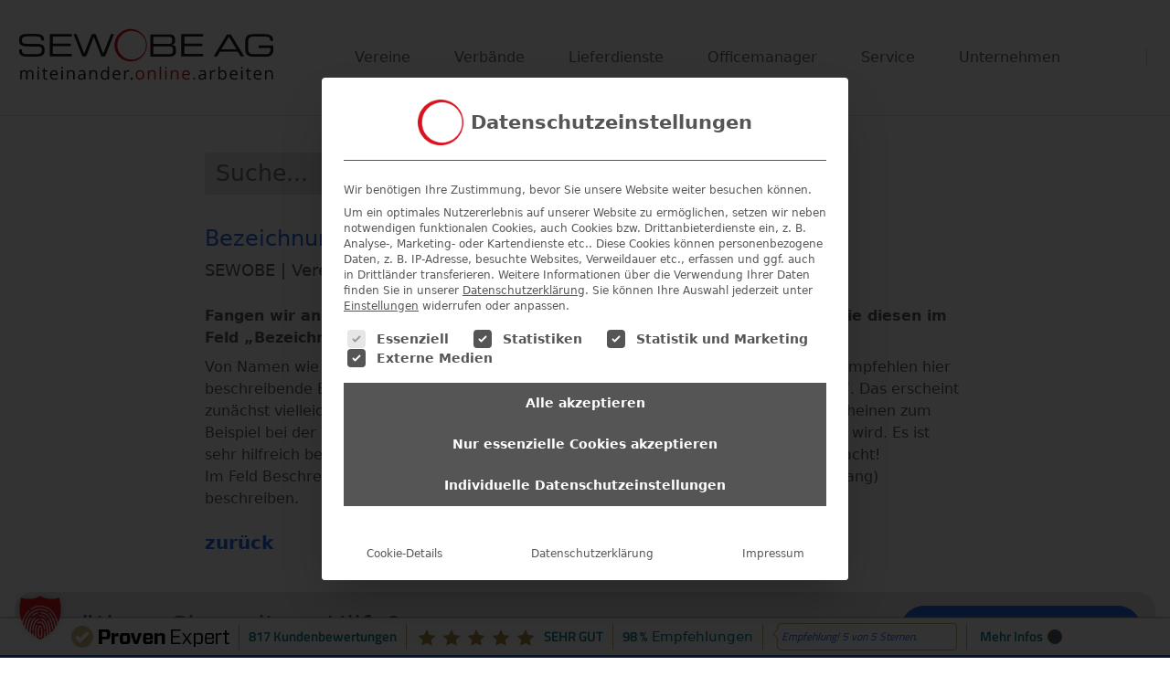

--- FILE ---
content_type: image/svg+xml
request_url: https://www.sewobe.de/wp-content/themes/sewobe/assets/svgs/footer/cloudEcosystem.svg
body_size: 13603
content:
<svg xmlns="http://www.w3.org/2000/svg" xmlns:xlink="http://www.w3.org/1999/xlink" width="59.19" height="59.19" viewBox="0 0 59.19 59.19">
  <image id="cloud_ecosystem_support_member" width="59.19" height="59.19" xlink:href="[data-uri]"/>
</svg>


--- FILE ---
content_type: image/svg+xml
request_url: https://www.sewobe.de/wp-content/themes/sewobe/assets/svgs/footer/ionos.svg
body_size: 28757
content:
<svg xmlns="http://www.w3.org/2000/svg" xmlns:xlink="http://www.w3.org/1999/xlink" width="92" height="58" viewBox="0 0 92 58">
  <defs>
    <pattern id="pattern" preserveAspectRatio="none" width="100%" height="100%" viewBox="0 0 800 500">
      <image width="800" height="500" xlink:href="[data-uri]"/>
    </pattern>
  </defs>
  <rect id="NoPath_-_Kopie_11_" data-name="NoPath - Kopie (11)" width="92" height="58" fill="url(#pattern)"/>
</svg>


--- FILE ---
content_type: image/svg+xml
request_url: https://www.sewobe.de/wp-content/themes/sewobe/assets/svgs/footer/ServiceQualitaetZukunft.svg
body_size: 8941
content:
<svg xmlns="http://www.w3.org/2000/svg" xmlns:xlink="http://www.w3.org/1999/xlink" width="82.462" height="47.792" viewBox="0 0 82.462 47.792">
  <defs>
    <linearGradient id="linear-gradient" x1="-0.025" y1="0.501" x2="1.025" y2="0.501" gradientUnits="objectBoundingBox">
      <stop offset="0" stop-color="#fff"/>
      <stop offset="1" stop-color="#e5bc57"/>
    </linearGradient>
    <linearGradient id="linear-gradient-2" x1="-0.021" y1="0.499" x2="1.02" y2="0.499" xlink:href="#linear-gradient"/>
  </defs>
  <g id="software_made_in_germany" transform="translate(-7.1 -6.1)">
    <g id="Gruppe_317" data-name="Gruppe 317" transform="translate(34.439 6.1)">
      <path id="Pfad_74" data-name="Pfad 74" d="M129.723,48.789c0,2.835-1.944,5.1-4.293,5.1H78.893c-2.39,0-4.293-2.268-4.293-5.1V11.2c0-2.835,1.944-5.1,4.293-5.1H125.43c2.39,0,4.293,2.268,4.293,5.1Z" transform="translate(-74.6 -6.1)" fill="#fff"/>
    </g>
    <g id="Gruppe_326" data-name="Gruppe 326" transform="translate(7.1 6.262)">
      <g id="Gruppe_318" data-name="Gruppe 318" transform="translate(0 0)">
        <path id="Pfad_75" data-name="Pfad 75" d="M32.419,6.5A23.715,23.715,0,0,0,9.9,22.944h45A23.626,23.626,0,0,0,32.419,6.5Z" transform="translate(-8.766 -6.5)" fill="url(#linear-gradient)"/>
        <path id="Pfad_76" data-name="Pfad 76" d="M32.181,98.211A23.692,23.692,0,0,0,54.862,81.2H9.5A23.692,23.692,0,0,0,32.181,98.211Z" transform="translate(-8.528 -50.945)" fill="url(#linear-gradient-2)"/>
        <path id="Pfad_77" data-name="Pfad 77" d="M8.234,47.1A23.3,23.3,0,0,0,7.1,54.269a23.941,23.941,0,0,0,.972,6.642H53.434a23.853,23.853,0,0,0,.932-6.6,23.3,23.3,0,0,0-1.134-7.169h-45Z" transform="translate(-7.1 -30.656)" fill="#fff"/>
      </g>
      <g id="Gruppe_319" data-name="Gruppe 319" transform="translate(10.49 12.556)">
        <path id="Pfad_78" data-name="Pfad 78" d="M33,37.5" transform="translate(-33 -37.5)" fill="none"/>
      </g>
      <g id="Gruppe_320" data-name="Gruppe 320" transform="translate(9.194 23.086)">
        <path id="Pfad_79" data-name="Pfad 79" d="M29.8,63.5" transform="translate(-29.8 -63.5)" fill="none"/>
      </g>
      <g id="Gruppe_321" data-name="Gruppe 321" transform="translate(7.979 3.159)">
        <path id="Pfad_80" data-name="Pfad 80" d="M29.352,27.7l-.324.729a1.144,1.144,0,0,0-.689-.162.765.765,0,0,0-.527.284.558.558,0,0,0-.2.527.58.58,0,0,0,.2.446.521.521,0,0,0,.486.162,4.126,4.126,0,0,0,.891-.324,3.245,3.245,0,0,1,.851-.324,1.962,1.962,0,0,1,.689,0,1.172,1.172,0,0,1,.648.365,1.533,1.533,0,0,1,.486,1.134,1.872,1.872,0,0,1-.567,1.256,1.905,1.905,0,0,1-2.39.243l.365-.729a1,1,0,0,0,1.418-.081.844.844,0,0,0,.284-.608.713.713,0,0,0-.243-.527.772.772,0,0,0-.405-.2,1.327,1.327,0,0,0-.81.243,4.194,4.194,0,0,1-.932.365,1.962,1.962,0,0,1-.689,0,1.172,1.172,0,0,1-.648-.365A1.471,1.471,0,0,1,26.8,29.08a1.671,1.671,0,0,1,.486-1.134A1.6,1.6,0,0,1,29.352,27.7Z" transform="translate(-26.8 -22.114)"/>
        <path id="Pfad_81" data-name="Pfad 81" d="M41.919,23.71q1.033,1.762-.243,2.552a1.308,1.308,0,0,1-1.215.122,2.612,2.612,0,0,1-1.134-1.094c-.689-1.175-.608-1.985.284-2.511a1.308,1.308,0,0,1,1.215-.122A2.2,2.2,0,0,1,41.919,23.71Zm-.729.446a1.992,1.992,0,0,0-.729-.851.486.486,0,0,0-.567,0c-.405.243-.324.77.162,1.58a3.24,3.24,0,0,0,.689.851.49.49,0,0,0,.608.041.518.518,0,0,0,.243-.567A2.311,2.311,0,0,0,41.19,24.156Z" transform="translate(-33.98 -19.215)"/>
        <path id="Pfad_82" data-name="Pfad 82" d="M48.956,16.32l.648-.2.2.608-.648.243,1.053,3.038-.77.243-1.053-3.038-.486.162-.2-.608.486-.162a4.9,4.9,0,0,1-.2-.932.671.671,0,0,1,.2-.486,1.152,1.152,0,0,1,.567-.365c.162-.041.324-.081.446-.122l.2.608a.585.585,0,0,0-.284.081.4.4,0,0,0-.284.2.268.268,0,0,0-.041.243A3.185,3.185,0,0,0,48.956,16.32Z" transform="translate(-39.235 -14.538)"/>
        <path id="Pfad_83" data-name="Pfad 83" d="M56.405,14.462l.689-.162.162,1.053.729-.122.081.648L57.337,16l.243,1.7a3.884,3.884,0,0,0,.122.608.4.4,0,0,0,.162.2.589.589,0,0,0,.405.041,1.252,1.252,0,0,0,.324-.081l.081.648a4.156,4.156,0,0,1-.567.162,1.2,1.2,0,0,1-.689-.081.887.887,0,0,1-.365-.405,6.047,6.047,0,0,1-.2-.891l-.243-1.742-.486.081L56,15.515l.527-.081Z" transform="translate(-44.173 -14.3)"/>
        <path id="Pfad_84" data-name="Pfad 84" d="M64.4,16.2l.77.081.324,2.714L66.3,16.4l.689.081.324,2.714.851-2.592.648.041-1.3,3.767-.689-.081-.324-2.714L65.7,20.25l-.648-.122Z" transform="translate(-49.171 -15.43)"/>
        <path id="Pfad_85" data-name="Pfad 85" d="M78.165,20.27l-.689-.365a1.145,1.145,0,0,1,.729-.567,1.766,1.766,0,0,1,1.013.081,1.315,1.315,0,0,1,.689.486.915.915,0,0,1,.2.608,2.3,2.3,0,0,1-.243.851l-.486,1.215a6.361,6.361,0,0,0-.324,1.013l-.689-.284a1.514,1.514,0,0,1,.2-.608,1.134,1.134,0,0,1-1.3.284.946.946,0,0,1-.608-.567,1.037,1.037,0,0,1,0-.851,1.212,1.212,0,0,1,.77-.77,2.5,2.5,0,0,1,1.539.2c.041,0,.081.041.162.081l.04-.162a2.251,2.251,0,0,0,.122-.608.484.484,0,0,0-.324-.365C78.651,19.784,78.367,19.905,78.165,20.27Zm.81,1.256a.684.684,0,0,0-.2-.081c-.648-.243-1.053-.122-1.256.405a.478.478,0,0,0,.284.729.58.58,0,0,0,.608-.122,1.7,1.7,0,0,0,.527-.729Z" transform="translate(-56.415 -17.273)"/>
        <path id="Pfad_86" data-name="Pfad 86" d="M87.706,23.6l.567.405-.486.729q.79-.608,1.337-.243c.041.041.081.041.122.081l-.446.689c-.041-.041-.081-.081-.122-.081q-.729-.486-1.337.486l-1.094,1.661-.648-.446Z" transform="translate(-61.785 -19.833)"/>
        <path id="Pfad_87" data-name="Pfad 87" d="M94.784,32.746l-1.539-1.539a1.911,1.911,0,0,0-.608.891.6.6,0,0,0,.2.567c.243.243.567.243.972-.041l.446.608a1.327,1.327,0,0,1-1.863-.162,1.456,1.456,0,0,1-.405-1.175,2.1,2.1,0,0,1,.77-1.337,2.286,2.286,0,0,1,1.377-.77,1.411,1.411,0,0,1,1.175.405,1.307,1.307,0,0,1,.405.77,1.6,1.6,0,0,1-.162.851A3.722,3.722,0,0,1,94.784,32.746Zm-.162-.972c.486-.486.567-.891.243-1.175q-.425-.425-1.215.243Z" transform="translate(-65.582 -23.511)"/>
      </g>
      <g id="Gruppe_322" data-name="Gruppe 322" transform="translate(6.683 32.361)">
        <path id="Pfad_88" data-name="Pfad 88" d="M26.395,86.4l.527.689-1.58,2.147,2.471-.972.527.648L25.5,91.1l-.324-.446,2.39-1.863-2.916,1.175-.243-.324,1.9-2.511-2.43,1.863-.284-.405Z" transform="translate(-23.6 -86.4)"/>
        <path id="Pfad_89" data-name="Pfad 89" d="M32.3,96.508l-.365-.405a.915.915,0,0,1,.608-.2,1.515,1.515,0,0,1,.648.284,1.136,1.136,0,0,1,.324.486.557.557,0,0,1-.041.446,1.474,1.474,0,0,1-.365.486l-.608.689a2.741,2.741,0,0,0-.446.567l-.365-.324a1.471,1.471,0,0,1,.284-.365.783.783,0,0,1-.891-.122.968.968,0,0,1-.284-.527,1.075,1.075,0,0,1,.2-.567.927.927,0,0,1,.689-.324,1.585,1.585,0,0,1,.932.486l.081.081.081-.081a.668.668,0,0,0,.2-.365c.04-.122-.041-.2-.122-.324A.511.511,0,0,0,32.3,96.508Zm.2,1.013L32.38,97.4c-.365-.324-.648-.324-.891-.04-.162.2-.2.365,0,.527a.471.471,0,0,0,.405.081,1.04,1.04,0,0,0,.527-.365Z" transform="translate(-27.884 -92.052)"/>
        <path id="Pfad_90" data-name="Pfad 90" d="M39.476,99.3l.446.284-1.944,3-.405-.284.2-.324a.668.668,0,0,1-.81,0,.8.8,0,0,1-.365-.689,1.6,1.6,0,0,1,.365-.932,1.855,1.855,0,0,1,.77-.729.762.762,0,0,1,.729.041.672.672,0,0,1,.324.608Zm-1.094,1.661a.963.963,0,0,0,.2-.567.61.61,0,0,0-.162-.324c-.243-.162-.567,0-.891.527-.365.567-.405.932-.162,1.094.081.081.2.081.365.04a.968.968,0,0,0,.446-.405Z" transform="translate(-31.335 -94.075)"/>
        <path id="Pfad_91" data-name="Pfad 91" d="M44.968,105.223l-1.337-.608a1.065,1.065,0,0,0-.162.689.5.5,0,0,0,.243.324c.2.122.446,0,.608-.243l.446.284a.99.99,0,0,1-1.256.365.918.918,0,0,1-.567-.648,1.352,1.352,0,0,1,.162-1.013,1.874,1.874,0,0,1,.689-.851.8.8,0,0,1,.851,0,.878.878,0,0,1,.446.405.891.891,0,0,1,.081.567A2.224,2.224,0,0,1,44.968,105.223Zm-.365-.567c.2-.405.162-.689-.122-.81-.243-.122-.486.04-.729.446Z" transform="translate(-35.085 -96.515)"/>
        <path id="Pfad_92" data-name="Pfad 92" d="M52.289,104.632l.527.122-.689,2.552-.527-.122Zm.648-.2-.567-.162.162-.567.567.162Z" transform="translate(-40.26 -96.693)"/>
        <path id="Pfad_93" data-name="Pfad 93" d="M55.924,106.8l.486.081-.041.405a.679.679,0,0,1,.729-.365.647.647,0,0,1,.405.2.5.5,0,0,1,.162.324,3.309,3.309,0,0,1-.041.567l-.243,1.7-.527-.081.243-1.661a.954.954,0,0,0,0-.486.372.372,0,0,0-.243-.162.336.336,0,0,0-.324.122,1.133,1.133,0,0,0-.2.608l-.2,1.458-.527-.081Z" transform="translate(-42.639 -98.538)"/>
        <path id="Pfad_94" data-name="Pfad 94" d="M66.462,106.837l1.175-.081.122,1.863-.324.041-.122-.446a1,1,0,0,1-.81.567,1.09,1.09,0,0,1-.972-.405,2.347,2.347,0,0,1-.446-1.3,2.554,2.554,0,0,1,.243-1.418,1.047,1.047,0,0,1,.972-.567,1.091,1.091,0,0,1,1.215,1.013l-.527.162a1.43,1.43,0,0,0-.284-.567.684.684,0,0,0-.405-.122c-.486.041-.689.486-.608,1.418.081.891.365,1.337.851,1.3.405-.041.567-.365.527-.972l-.648.04Z" transform="translate(-48.277 -97.521)"/>
        <path id="Pfad_95" data-name="Pfad 95" d="M75.217,107.495l-1.458.365a1.044,1.044,0,0,0,.324.648.471.471,0,0,0,.405.081c.243-.041.365-.243.324-.567l.486-.04a.953.953,0,0,1-.77,1.053.829.829,0,0,1-.81-.162,1.59,1.59,0,0,1-.527-.891,1.634,1.634,0,0,1,.04-1.094.945.945,0,0,1,.648-.527.919.919,0,0,1,1.053.446A1.588,1.588,0,0,1,75.217,107.495Zm-.608-.243c-.122-.446-.324-.648-.608-.567s-.365.324-.284.77Z" transform="translate(-53.063 -98.261)"/>
        <path id="Pfad_96" data-name="Pfad 96" d="M78.8,104.586l.446-.162.2.567c0-.446.122-.729.405-.851.041,0,.041,0,.081-.04l.2.527c-.041,0-.081.041-.122.041-.365.122-.446.446-.284.932l.446,1.256-.527.2Z" transform="translate(-56.443 -96.931)"/>
        <path id="Pfad_97" data-name="Pfad 97" d="M82.4,102.077l.446-.243.2.365a.713.713,0,0,1,.324-.729.568.568,0,0,1,.77.122.707.707,0,0,1,.365-.77.782.782,0,0,1,.405-.122.46.46,0,0,1,.324.122,2.644,2.644,0,0,1,.365.527l.81,1.458-.486.284-.81-1.418c-.122-.2-.2-.365-.284-.405a.342.342,0,0,0-.284,0c-.243.122-.243.405,0,.81l.77,1.337-.486.284-.77-1.418a2.583,2.583,0,0,0-.243-.365.307.307,0,0,0-.162-.081.365.365,0,0,0-.2.04.361.361,0,0,0-.2.324,1.243,1.243,0,0,0,.2.527l.729,1.337-.486.284Z" transform="translate(-58.585 -94.908)"/>
        <path id="Pfad_98" data-name="Pfad 98" d="M91.665,98.175l-.446.284a.729.729,0,0,1-.081-.648,1.067,1.067,0,0,1,.405-.567A.871.871,0,0,1,92.07,97a.607.607,0,0,1,.405.081,1.877,1.877,0,0,1,.405.405l.608.729c.243.284.405.446.486.527l-.405.324a2.317,2.317,0,0,1-.324-.324.8.8,0,0,1-.243.851.954.954,0,0,1-.527.2.765.765,0,0,1-.527-.284.794.794,0,0,1-.2-.729,1.568,1.568,0,0,1,.648-.851l.081-.081-.081-.081a.932.932,0,0,0-.324-.284.336.336,0,0,0-.324.081A.483.483,0,0,0,91.665,98.175Zm1.053-.04c-.04.04-.081.081-.122.081-.365.284-.446.608-.2.891.162.2.365.243.527.081.122-.081.162-.2.122-.405a1.064,1.064,0,0,0-.284-.567Z" transform="translate(-63.759 -92.707)"/>
        <path id="Pfad_99" data-name="Pfad 99" d="M95.2,93.409l.324-.365.284.284a.671.671,0,0,1,.081-.81.956.956,0,0,1,.365-.243.572.572,0,0,1,.365.041,1.437,1.437,0,0,1,.446.365l1.256,1.134-.365.405L96.7,93.085a1.057,1.057,0,0,0-.405-.284c-.081-.041-.162,0-.284.122a.336.336,0,0,0-.081.324,1.241,1.241,0,0,0,.405.486l1.094.972-.365.405Z" transform="translate(-66.201 -89.886)"/>
        <path id="Pfad_100" data-name="Pfad 100" d="M98.8,88.72l.324-.446,1.742.648-1.215-1.418.284-.405,1.823,2.309a1.87,1.87,0,0,1,.284.405.763.763,0,0,1,.081.324A.653.653,0,0,1,102,90.5a.488.488,0,0,1-.2.2l-.365-.243a.559.559,0,0,0,.122-.162.336.336,0,0,0,.081-.324,2.36,2.36,0,0,0-.284-.446Z" transform="translate(-68.343 -86.816)"/>
      </g>
      <path id="Pfad_101" data-name="Pfad 101" d="M58.845,45.523A13.123,13.123,0,1,1,45.723,32.4,13.119,13.119,0,0,1,58.845,45.523Z" transform="translate(-22.272 -21.91)" fill="#fff"/>
      <g id="Gruppe_324" data-name="Gruppe 324" transform="translate(5.387 17.74)">
        <g id="Gruppe_323" data-name="Gruppe 323">
          <path id="Pfad_102" data-name="Pfad 102" d="M20.4,50.3h1.256a3.017,3.017,0,0,1,.729.081.643.643,0,0,1,.405.324,1.1,1.1,0,0,1,.162.648.9.9,0,0,1-.608.932,1.047,1.047,0,0,1,.77,1.053,1.167,1.167,0,0,1-.284.81,1.407,1.407,0,0,1-1.134.365H20.4Zm.648,1.742h.446c.324,0,.527-.041.608-.162a.737.737,0,0,0,.162-.446.5.5,0,0,0-.162-.446.919.919,0,0,0-.527-.122h-.527Zm0,1.9h.567c.527,0,.77-.243.77-.689a.778.778,0,0,0-.162-.486.88.88,0,0,0-.648-.2h-.527Z" transform="translate(-20.4 -50.3)"/>
          <path id="Pfad_103" data-name="Pfad 103" d="M29.1,53h.648v1.985a1.677,1.677,0,0,0,.081.567.315.315,0,0,0,.284.122.407.407,0,0,0,.405-.243,2.421,2.421,0,0,0,.122-.932V53h.648v3.119H30.68v-.486a.826.826,0,0,1-.81.527.728.728,0,0,1-.446-.122.63.63,0,0,1-.243-.324,3.017,3.017,0,0,1-.081-.729Z" transform="translate(-25.576 -51.906)"/>
          <path id="Pfad_104" data-name="Pfad 104" d="M36.7,52.881h.608v.486a.845.845,0,0,1,1.3-.405.59.59,0,0,1,.243.365,2.7,2.7,0,0,1,.041.648v1.985h-.648V53.975a1.677,1.677,0,0,0-.081-.567.341.341,0,0,0-.284-.162.425.425,0,0,0-.365.2,1.464,1.464,0,0,0-.122.729v1.742h-.648V52.881Z" transform="translate(-30.098 -51.787)"/>
          <path id="Pfad_105" data-name="Pfad 105" d="M45.742,50.3h.648v4.212h-.608v-.486a.775.775,0,0,1-.77.527.824.824,0,0,1-.77-.446A2.414,2.414,0,0,1,44,52.933a2.162,2.162,0,0,1,.284-1.215.917.917,0,0,1,.77-.446.771.771,0,0,1,.729.405V50.3Zm0,2.39A1.083,1.083,0,0,0,45.58,52a.56.56,0,0,0-.365-.2c-.365,0-.527.365-.527,1.094,0,.77.162,1.175.527,1.175a.483.483,0,0,0,.365-.2,1.013,1.013,0,0,0,.162-.689Z" transform="translate(-34.442 -50.3)"/>
          <path id="Pfad_106" data-name="Pfad 106" d="M54.249,54.542H52.508a1.5,1.5,0,0,0,.162.851.58.58,0,0,0,.446.2c.284,0,.486-.2.527-.567l.608.081a1.1,1.1,0,0,1-1.134.972,1.043,1.043,0,0,1-.891-.405A1.7,1.7,0,0,1,51.9,54.5a2.3,2.3,0,0,1,.324-1.256,1.132,1.132,0,0,1,.891-.446,1.031,1.031,0,0,1,.648.2,1.065,1.065,0,0,1,.365.567A3.345,3.345,0,0,1,54.249,54.542ZM53.6,54.1c0-.567-.162-.81-.527-.81-.324,0-.527.284-.567.81Z" transform="translate(-39.142 -51.787)"/>
          <path id="Pfad_107" data-name="Pfad 107" d="M60.787,53.551l-.486.122a.553.553,0,0,0-.527-.486.4.4,0,0,0-.284.689,2.825,2.825,0,0,0,.527.2,2.091,2.091,0,0,1,.689.365.658.658,0,0,1,.2.567.865.865,0,0,1-.324.689,1.141,1.141,0,0,1-.851.284A1.014,1.014,0,0,1,58.6,55.09l.527-.122a.576.576,0,0,0,.608.527.5.5,0,0,0,.365-.122.368.368,0,0,0,.122-.284.576.576,0,0,0-.081-.243c-.04-.081-.2-.162-.446-.243s-.446-.162-.567-.2a1.092,1.092,0,0,1-.324-.284.816.816,0,0,1-.122-.446.888.888,0,0,1,.284-.689.976.976,0,0,1,.729-.284A1.1,1.1,0,0,1,60.787,53.551Z" transform="translate(-43.128 -51.728)"/>
          <path id="Pfad_108" data-name="Pfad 108" d="M64.9,53h.648l.567,2.228L66.682,53h.567l-.891,3.119h-.567Z" transform="translate(-46.877 -51.906)"/>
          <path id="Pfad_109" data-name="Pfad 109" d="M73.949,54.542H72.208a1.5,1.5,0,0,0,.162.851.58.58,0,0,0,.446.2c.284,0,.486-.2.527-.567l.608.081a1.1,1.1,0,0,1-1.134.972,1.043,1.043,0,0,1-.891-.405A1.7,1.7,0,0,1,71.6,54.5a2.3,2.3,0,0,1,.324-1.256,1.132,1.132,0,0,1,.891-.446,1.031,1.031,0,0,1,.648.2,1.065,1.065,0,0,1,.365.567A3.345,3.345,0,0,1,73.949,54.542ZM73.3,54.1c0-.567-.162-.81-.527-.81-.324,0-.527.284-.567.81Z" transform="translate(-50.863 -51.787)"/>
          <path id="Pfad_110" data-name="Pfad 110" d="M79.1,52.881h.567v.689c.162-.527.446-.77.77-.77h.122v.648h-.122c-.446,0-.689.324-.689.932v1.58H79.1V52.881Z" transform="translate(-55.325 -51.787)"/>
          <path id="Pfad_111" data-name="Pfad 111" d="M83.8,50.3h.648v1.458a.771.771,0,0,1,.729-.405.877.877,0,0,1,.77.405,1.885,1.885,0,0,1,.284,1.134c0,1.134-.365,1.7-1.134,1.7a.794.794,0,0,1-.77-.486,2.793,2.793,0,0,1-.162.405H83.8V50.3Zm.608,2.876c0,.608.162.891.527.891a.39.39,0,0,0,.405-.284,2.319,2.319,0,0,0,.122-.891,2.085,2.085,0,0,0-.122-.851.407.407,0,0,0-.405-.243.562.562,0,0,0-.405.2.857.857,0,0,0-.162.567v.608Z" transform="translate(-58.122 -50.3)"/>
          <path id="Pfad_112" data-name="Pfad 112" d="M91.87,53.772l-.608-.081a.955.955,0,0,1,.365-.648,1.427,1.427,0,0,1,1.458-.081.766.766,0,0,1,.324.405,2.908,2.908,0,0,1,.081.689v1.053a3.991,3.991,0,0,0,.04.851h-.608a1.828,1.828,0,0,1-.04-.527.947.947,0,0,1-.891.608.92.92,0,0,1-.648-.243.855.855,0,0,1-.243-.648,1.02,1.02,0,0,1,.365-.81,1.919,1.919,0,0,1,1.215-.284H92.8v-.122a1.322,1.322,0,0,0-.081-.486c-.041-.122-.162-.162-.365-.162A.49.49,0,0,0,91.87,53.772Zm.972.689h-.2c-.567,0-.851.2-.851.648,0,.324.122.486.405.486a.493.493,0,0,0,.405-.243,1.2,1.2,0,0,0,.2-.729v-.162Z" transform="translate(-62.465 -51.787)"/>
          <path id="Pfad_113" data-name="Pfad 113" d="M99.1,52.881h.608v.486a.845.845,0,0,1,1.3-.405.59.59,0,0,1,.243.365,2.7,2.7,0,0,1,.041.648v1.985h-.648V53.975a1.677,1.677,0,0,0-.081-.567.341.341,0,0,0-.284-.162.425.425,0,0,0-.365.2,1.464,1.464,0,0,0-.122.729v1.742h-.648V52.881Z" transform="translate(-67.225 -51.787)"/>
          <path id="Pfad_114" data-name="Pfad 114" d="M108.142,50.3h.648v4.212h-.608v-.486a.775.775,0,0,1-.77.527.824.824,0,0,1-.77-.446,2.414,2.414,0,0,1-.243-1.175,2.162,2.162,0,0,1,.284-1.215.917.917,0,0,1,.77-.446.771.771,0,0,1,.729.405V50.3Zm0,2.39A1.083,1.083,0,0,0,107.98,52a.56.56,0,0,0-.365-.2c-.365,0-.527.365-.527,1.094,0,.77.162,1.175.527,1.175a.483.483,0,0,0,.365-.2,1.013,1.013,0,0,0,.162-.689Z" transform="translate(-71.569 -50.3)"/>
          <path id="Pfad_115" data-name="Pfad 115" d="M26.5,65.7h.689v4.212H26.5Z" transform="translate(-24.029 -59.463)"/>
          <path id="Pfad_116" data-name="Pfad 116" d="M29.4,65.7h2.552v.608H31.02v3.6h-.689v-3.6H29.4V65.7Z" transform="translate(-25.755 -59.463)"/>
          <path id="Pfad_117" data-name="Pfad 117" d="M36.1,71.5h1.337v.527H36.1Z" transform="translate(-29.741 -62.914)"/>
          <path id="Pfad_118" data-name="Pfad 118" d="M41.4,65.7h1.013l.851,3.038.851-3.038h.972v4.212h-.648v-3.6l-1.013,3.6h-.486l-.972-3.6v3.6H41.4Z" transform="translate(-32.895 -59.463)"/>
          <path id="Pfad_119" data-name="Pfad 119" d="M53.489,66.289H52.8V65.6h.689Zm-.648.446h.648v3.119H52.84Z" transform="translate(-39.677 -59.403)"/>
          <path id="Pfad_120" data-name="Pfad 120" d="M56.286,66.34l.567-.04v.851h.608v.527h-.608V69.5a.223.223,0,0,0,.122.2.627.627,0,0,0,.324.081.514.514,0,0,0,.243-.04v.527a1.972,1.972,0,0,1-.486.041,1.176,1.176,0,0,1-.567-.122.59.59,0,0,1-.243-.365,3.509,3.509,0,0,1-.041-.729V67.677H55.8v-.527h.405Z" transform="translate(-41.462 -59.82)"/>
          <path id="Pfad_121" data-name="Pfad 121" d="M60.886,66.34l.567-.04v.851h.608v.527h-.608V69.5a.223.223,0,0,0,.122.2.627.627,0,0,0,.324.081.514.514,0,0,0,.243-.04v.527a1.972,1.972,0,0,1-.486.041,1.176,1.176,0,0,1-.567-.122.59.59,0,0,1-.243-.365,3.509,3.509,0,0,1-.041-.729V67.677H60.4v-.527h.405Z" transform="translate(-44.199 -59.82)"/>
          <path id="Pfad_122" data-name="Pfad 122" d="M68.149,69.942H66.408a1.5,1.5,0,0,0,.162.851.58.58,0,0,0,.446.2c.284,0,.486-.2.527-.567l.608.081a1.1,1.1,0,0,1-1.134.972,1.043,1.043,0,0,1-.891-.405A1.7,1.7,0,0,1,65.8,69.9a2.3,2.3,0,0,1,.324-1.256,1.132,1.132,0,0,1,.891-.446,1.031,1.031,0,0,1,.648.2,1.065,1.065,0,0,1,.365.567A3.161,3.161,0,0,1,68.149,69.942ZM67.5,69.5c0-.567-.162-.81-.527-.81-.324,0-.527.284-.567.81Z" transform="translate(-47.412 -60.95)"/>
          <path id="Pfad_123" data-name="Pfad 123" d="M73.3,65.7h.648v4.212H73.3Z" transform="translate(-51.875 -59.463)"/>
          <path id="Pfad_124" data-name="Pfad 124" d="M78.587,68.951l-.486.122a.553.553,0,0,0-.527-.486.4.4,0,0,0-.284.689,2.825,2.825,0,0,0,.527.2,2.091,2.091,0,0,1,.689.365.658.658,0,0,1,.2.567.865.865,0,0,1-.324.689,1.141,1.141,0,0,1-.851.284A1.014,1.014,0,0,1,76.4,70.49l.527-.122a.576.576,0,0,0,.608.527.5.5,0,0,0,.365-.122.368.368,0,0,0,.122-.284.576.576,0,0,0-.081-.243c-.04-.081-.2-.162-.446-.243s-.446-.162-.567-.2a1.092,1.092,0,0,1-.324-.284.816.816,0,0,1-.122-.446.888.888,0,0,1,.284-.689.976.976,0,0,1,.729-.284A1.1,1.1,0,0,1,78.587,68.951Z" transform="translate(-53.719 -60.891)"/>
          <path id="Pfad_125" data-name="Pfad 125" d="M83.446,66.34l.567-.04v.851h.608v.527h-.608V69.5a.223.223,0,0,0,.122.2.627.627,0,0,0,.324.081.514.514,0,0,0,.243-.04v.527a1.972,1.972,0,0,1-.486.041,1.176,1.176,0,0,1-.567-.122.59.59,0,0,1-.243-.365V67.677H83v-.527h.405Z" transform="translate(-57.646 -59.82)"/>
          <path id="Pfad_126" data-name="Pfad 126" d="M89.07,69.172l-.608-.081a.955.955,0,0,1,.365-.648,1.427,1.427,0,0,1,1.458-.081.766.766,0,0,1,.324.405,2.908,2.908,0,0,1,.081.689v1.053a3.991,3.991,0,0,0,.04.851h-.608a1.828,1.828,0,0,1-.04-.527.947.947,0,0,1-.891.608.92.92,0,0,1-.648-.243.855.855,0,0,1-.243-.648,1.02,1.02,0,0,1,.365-.81,1.919,1.919,0,0,1,1.215-.284H90v-.122a1.322,1.322,0,0,0-.081-.486.4.4,0,0,0-.365-.162Q89.13,68.686,89.07,69.172Zm.932.689h-.2c-.567,0-.851.2-.851.648,0,.324.122.486.405.486a.493.493,0,0,0,.405-.243,1.2,1.2,0,0,0,.2-.729v-.162Z" transform="translate(-60.799 -60.95)"/>
          <path id="Pfad_127" data-name="Pfad 127" d="M96.3,68.281h.608v.486a.845.845,0,0,1,1.3-.405.59.59,0,0,1,.243.365,2.7,2.7,0,0,1,.04.648v1.985H97.8V69.375a1.677,1.677,0,0,0-.081-.567.341.341,0,0,0-.284-.162.425.425,0,0,0-.365.2,1.464,1.464,0,0,0-.122.729v1.742H96.3Z" transform="translate(-65.559 -60.95)"/>
          <path id="Pfad_128" data-name="Pfad 128" d="M105.242,65.7h.648v4.212h-.608v-.486a.775.775,0,0,1-.77.527.824.824,0,0,1-.77-.446,2.414,2.414,0,0,1-.243-1.175,2.162,2.162,0,0,1,.284-1.215.917.917,0,0,1,.77-.446.771.771,0,0,1,.729.405V65.7Zm0,2.349a1.083,1.083,0,0,0-.162-.689.56.56,0,0,0-.365-.2c-.365,0-.527.365-.527,1.094,0,.77.162,1.175.527,1.175a.483.483,0,0,0,.365-.2,1.013,1.013,0,0,0,.162-.689Z" transform="translate(-69.843 -59.463)"/>
        </g>
      </g>
      <g id="Gruppe_325" data-name="Gruppe 325" transform="translate(19.846 32.239)">
        <path id="Pfad_129" data-name="Pfad 129" d="M57.923,86.1V88H56.1V86.1Z" transform="translate(-56.1 -86.1)"/>
        <path id="Pfad_130" data-name="Pfad 130" d="M71.923,86.1V88H70.1V86.1Z" transform="translate(-64.43 -86.1)" fill="#ffed00"/>
        <path id="Pfad_131" data-name="Pfad 131" d="M64.923,86.1V88H63.1V86.1Z" transform="translate(-60.265 -86.1)" fill="#e30613"/>
      </g>
    </g>
    <g id="Gruppe_327" data-name="Gruppe 327" transform="translate(59.793 22.341)">
      <path id="Pfad_132" data-name="Pfad 132" d="M141,47.456l-.729.243a1.407,1.407,0,0,0-.324-.608.8.8,0,0,0-.567-.2.7.7,0,0,0-.527.2.65.65,0,0,0-.2.446.58.58,0,0,0,.2.446,2.885,2.885,0,0,0,.81.405,3.908,3.908,0,0,1,.81.365,1.288,1.288,0,0,1,.446.486,1.331,1.331,0,0,1,.162.689,1.5,1.5,0,0,1-.446,1.094,1.859,1.859,0,0,1-1.3.446,1.643,1.643,0,0,1-1.742-1.418l.77-.2a.989.989,0,0,0,1.053.932.838.838,0,0,0,.608-.2.77.77,0,0,0,.2-.527.52.52,0,0,0-.162-.405,1.411,1.411,0,0,0-.729-.405,6.652,6.652,0,0,1-.891-.405,1.727,1.727,0,0,1-.446-.486,1.4,1.4,0,0,1-.2-.729,1.316,1.316,0,0,1,.446-1.013,1.71,1.71,0,0,1,2.754.851Z" transform="translate(-137.438 -46.2)"/>
      <path id="Pfad_133" data-name="Pfad 133" d="M151.057,51.606H148.91a1.8,1.8,0,0,0,.2,1.013.653.653,0,0,0,.527.243c.365,0,.567-.243.648-.689l.729.081a1.364,1.364,0,0,1-1.418,1.215,1.387,1.387,0,0,1-1.094-.486,2.161,2.161,0,0,1-.405-1.458,2.281,2.281,0,0,1,.405-1.5A1.306,1.306,0,0,1,149.6,49.5a1.1,1.1,0,0,1,.81.284,1.76,1.76,0,0,1,.486.689A3.055,3.055,0,0,1,151.057,51.606Zm-.81-.527c0-.689-.2-1.013-.648-1.013-.405,0-.648.324-.689,1.013Z" transform="translate(-143.685 -48.163)"/>
      <path id="Pfad_134" data-name="Pfad 134" d="M157.5,49.581h.689v.851c.2-.608.527-.932.932-.932h.162v.81h-.162c-.567,0-.851.365-.851,1.134v1.944h-.77Z" transform="translate(-149.278 -48.163)"/>
      <path id="Pfad_135" data-name="Pfad 135" d="M162.8,49.7h.77l.729,2.714.689-2.714h.689l-1.094,3.807h-.689Z" transform="translate(-152.432 -48.282)"/>
      <path id="Pfad_136" data-name="Pfad 136" d="M172.11,47.251h-.81V46.4h.81Zm-.81.486h.77v3.807h-.77Z" transform="translate(-157.489 -46.319)"/>
      <path id="Pfad_137" data-name="Pfad 137" d="M178.276,50.933l-.77.081a1.324,1.324,0,0,0-.2-.648.4.4,0,0,0-.365-.162.584.584,0,0,0-.527.324,2.563,2.563,0,0,0-.162,1.134c0,.851.2,1.256.648,1.256.324,0,.527-.284.567-.81l.77.081c-.122.932-.567,1.418-1.377,1.418a1.212,1.212,0,0,1-1.094-.527,2.591,2.591,0,0,1-.365-1.458,2.644,2.644,0,0,1,.365-1.5,1.308,1.308,0,0,1,1.094-.527C177.709,49.556,178.154,50,178.276,50.933Z" transform="translate(-159.928 -48.219)"/>
      <path id="Pfad_138" data-name="Pfad 138" d="M186.657,51.606H184.51a1.8,1.8,0,0,0,.2,1.013.653.653,0,0,0,.527.243c.365,0,.567-.243.648-.689l.729.081a1.364,1.364,0,0,1-1.418,1.215,1.387,1.387,0,0,1-1.094-.486,2.161,2.161,0,0,1-.405-1.458,2.281,2.281,0,0,1,.405-1.5A1.306,1.306,0,0,1,185.2,49.5a1.1,1.1,0,0,1,.81.284,1.76,1.76,0,0,1,.486.689A3.056,3.056,0,0,1,186.657,51.606Zm-.77-.527c0-.689-.2-1.013-.648-1.013-.405,0-.648.324-.689,1.013Z" transform="translate(-164.867 -48.163)"/>
      <path id="Pfad_139" data-name="Pfad 139" d="M141.562,77.811v.648a2.033,2.033,0,0,1-.486.081.955.955,0,0,1-1.053-1.094,1.546,1.546,0,0,1-1.337-.648,3.389,3.389,0,0,1-.486-2.025,3.333,3.333,0,0,1,.486-1.985,1.721,1.721,0,0,1,2.754,0,3.333,3.333,0,0,1,.486,1.985c0,1.377-.405,2.228-1.175,2.511a.871.871,0,0,0,.081.405.538.538,0,0,0,.405.122C141.278,77.892,141.4,77.851,141.562,77.811Zm-.648-3a4.076,4.076,0,0,0-.122-1.094,1.22,1.22,0,0,0-.324-.648.77.77,0,0,0-.527-.2.7.7,0,0,0-.729.527,4.307,4.307,0,0,0-.2,1.458,4.666,4.666,0,0,0,.2,1.458.778.778,0,0,0,.729.527.7.7,0,0,0,.729-.527A3.328,3.328,0,0,0,140.914,74.814Z" transform="translate(-137.795 -61.61)"/>
      <path id="Pfad_140" data-name="Pfad 140" d="M149.381,75.7h.77v2.43a2.408,2.408,0,0,0,.081.689c.041.122.162.162.365.162a.488.488,0,0,0,.486-.324,3.461,3.461,0,0,0,.122-1.134V75.7h.77v3.807h-.729V78.94a.994.994,0,0,1-.972.648.857.857,0,0,1-.567-.162.809.809,0,0,1-.324-.405,2.656,2.656,0,0,1-.081-.932V75.7Z" transform="translate(-144.399 -63.752)"/>
      <path id="Pfad_141" data-name="Pfad 141" d="M159.251,76.734l-.77-.081a1,1,0,0,1,.486-.77,1.463,1.463,0,0,1,.972-.284,1.6,1.6,0,0,1,.81.2.723.723,0,0,1,.365.486,4.3,4.3,0,0,1,.081.851v1.3a5.1,5.1,0,0,0,.081,1.053h-.729a2.7,2.7,0,0,1-.04-.648,1.155,1.155,0,0,1-1.053.729,1.008,1.008,0,0,1-.77-.284,1.044,1.044,0,0,1-.284-.81,1.232,1.232,0,0,1,.446-.972,2.258,2.258,0,0,1,1.458-.365h.162v-.162a1.138,1.138,0,0,0-.122-.608.523.523,0,0,0-.446-.2C159.534,76.127,159.332,76.329,159.251,76.734Zm1.175.891h-.243c-.689,0-1.013.284-1.013.81,0,.405.162.567.486.567a.69.69,0,0,0,.527-.324,1.329,1.329,0,0,0,.243-.851Z" transform="translate(-149.814 -63.692)"/>
      <path id="Pfad_142" data-name="Pfad 142" d="M168,72.5h.77v5.144H168Z" transform="translate(-155.525 -61.848)"/>
      <path id="Pfad_143" data-name="Pfad 143" d="M173.51,73.251h-.81V72.4h.81Zm-.81.486h.77v3.807h-.77Z" transform="translate(-158.322 -61.789)"/>
      <path id="Pfad_144" data-name="Pfad 144" d="M176.867,73.181l.689-.081v1.053h.729V74.8h-.729v1.661a2.331,2.331,0,0,0,.041.608.35.35,0,0,0,.122.243c.081.081.2.081.365.081a1.006,1.006,0,0,0,.324-.041v.608a3.177,3.177,0,0,1-.567.081,1.159,1.159,0,0,1-.689-.162.77.77,0,0,1-.284-.446,4.435,4.435,0,0,1-.081-.891V74.8H176.3v-.648h.527Z" transform="translate(-160.464 -62.205)"/>
      <path id="Pfad_145" data-name="Pfad 145" d="M183.551,74.83l-.77-.081a1,1,0,0,1,.486-.77,1.463,1.463,0,0,1,.972-.284,1.6,1.6,0,0,1,.81.2.723.723,0,0,1,.365.486,4.3,4.3,0,0,1,.081.851v1.3a5.1,5.1,0,0,0,.081,1.053h-.729a2.7,2.7,0,0,1-.041-.648,1.155,1.155,0,0,1-1.053.729,1.008,1.008,0,0,1-.77-.284,1.044,1.044,0,0,1-.284-.81,1.12,1.12,0,0,1,.446-.972,2.258,2.258,0,0,1,1.458-.365h.162v-.162a1.138,1.138,0,0,0-.121-.608.523.523,0,0,0-.446-.2C183.794,74.223,183.591,74.425,183.551,74.83Zm-.365-2.025a.4.4,0,1,1,.405.405.438.438,0,0,1-.284-.122A.368.368,0,0,1,183.186,72.805Zm1.539,2.916h-.243c-.689,0-1.013.284-1.013.81,0,.405.162.567.486.567a.69.69,0,0,0,.527-.324,1.329,1.329,0,0,0,.2-.851v-.2Zm-.324-2.916a.415.415,0,1,1,.122.284A.368.368,0,0,1,184.4,72.805Z" transform="translate(-164.272 -61.789)"/>
      <path id="Pfad_146" data-name="Pfad 146" d="M191.767,73.181l.689-.081v1.053h.729V74.8h-.729v1.661a2.331,2.331,0,0,0,.041.608.35.35,0,0,0,.122.243c.081.081.2.081.365.081a1.007,1.007,0,0,0,.324-.041v.608a3.177,3.177,0,0,1-.567.081,1.159,1.159,0,0,1-.689-.162.77.77,0,0,1-.284-.446,4.434,4.434,0,0,1-.081-.891V74.8H191.2v-.648h.527Z" transform="translate(-169.329 -62.205)"/>
      <path id="Pfad_147" data-name="Pfad 147" d="M137.362,98.5h3.078v.608l-2.268,3.807h2.309v.729H137.2V103l2.268-3.767h-2.106Z" transform="translate(-137.2 -77.318)"/>
      <path id="Pfad_148" data-name="Pfad 148" d="M146.781,101.7h.77v2.43a2.408,2.408,0,0,0,.081.689c.041.122.162.162.365.162a.488.488,0,0,0,.486-.324,3.461,3.461,0,0,0,.122-1.134V101.7h.77v3.807h-.729v-.567a.994.994,0,0,1-.972.648.857.857,0,0,1-.567-.162.809.809,0,0,1-.324-.405,2.656,2.656,0,0,1-.081-.932V101.7Z" transform="translate(-142.852 -79.222)"/>
      <path id="Pfad_149" data-name="Pfad 149" d="M156.2,98.5h.77v3.038l1.215-1.7h.77l-.972,1.3,1.094,2.471h-.851l-.77-1.9-.486.689V103.6h-.77Z" transform="translate(-148.505 -77.318)"/>
      <path id="Pfad_150" data-name="Pfad 150" d="M164.681,101.7h.77v2.43a2.408,2.408,0,0,0,.081.689c.041.122.162.162.365.162a.488.488,0,0,0,.486-.324,3.46,3.46,0,0,0,.122-1.134V101.7h.77v3.807h-.729v-.567a.994.994,0,0,1-.972.648.857.857,0,0,1-.567-.162.809.809,0,0,1-.324-.405,2.655,2.655,0,0,1-.081-.932V101.7Z" transform="translate(-153.503 -79.222)"/>
      <path id="Pfad_151" data-name="Pfad 151" d="M174.1,101.521h.729v.567a.947.947,0,0,1,.932-.689,1,1,0,0,1,.608.2.77.77,0,0,1,.284.446,3.545,3.545,0,0,1,.081.81v2.43h-.77V102.9a2.408,2.408,0,0,0-.081-.689c-.04-.122-.162-.162-.365-.162a.465.465,0,0,0-.446.243,1.568,1.568,0,0,0-.162.891v2.106h-.77v-3.767Z" transform="translate(-159.155 -79.043)"/>
      <path id="Pfad_152" data-name="Pfad 152" d="M183.656,99.5h.689v.648h-.689v3.159h-.77v-3.159H182.4V99.5h.486a2.421,2.421,0,0,1,.122-.932,1.1,1.1,0,0,1,.324-.405A1.38,1.38,0,0,1,183.98,98a1.519,1.519,0,0,1,.446.041v.608c-.122,0-.2-.041-.284-.041a.523.523,0,0,0-.324.081.223.223,0,0,0-.121.2A2.68,2.68,0,0,0,183.656,99.5Z" transform="translate(-164.093 -77.02)"/>
      <path id="Pfad_153" data-name="Pfad 153" d="M188.767,99.181l.689-.081v1.053h.729v.648h-.729v1.661a2.332,2.332,0,0,0,.04.608.35.35,0,0,0,.122.243c.081.081.2.081.365.081a1.006,1.006,0,0,0,.324-.041v.608a3.177,3.177,0,0,1-.567.081,1.159,1.159,0,0,1-.689-.162.77.77,0,0,1-.284-.446,4.123,4.123,0,0,1-.081-.891V100.8H188.2v-.648h.527Z" transform="translate(-167.544 -77.675)"/>
    </g>
    <g id="Gruppe_329" data-name="Gruppe 329" transform="translate(60.36 10.595)">
      <g id="Gruppe_328" data-name="Gruppe 328" transform="translate(0 0)">
        <path id="Pfad_154" data-name="Pfad 154" d="M140.261,17.3h.932v6.723h1.215v.932h-3.767v-.932h1.3V18.8a3.962,3.962,0,0,1-1.337,1.053V18.677A4.963,4.963,0,0,0,140.261,17.3Z" transform="translate(-138.6 -17.259)" fill="#e5bc57"/>
        <path id="Pfad_155" data-name="Pfad 155" d="M155.5,21.006a5.957,5.957,0,0,1-.608,3.078,1.976,1.976,0,0,1-1.823.932c-1.661,0-2.471-1.256-2.471-3.807a5.527,5.527,0,0,1,.648-3.078,2.019,2.019,0,0,1,1.823-.932C154.691,17.158,155.5,18.454,155.5,21.006Zm-1.3.081a6.241,6.241,0,0,0-.284-2.309.931.931,0,0,0-.891-.648.968.968,0,0,0-.891.648,6.352,6.352,0,0,0-.284,2.349,5.964,5.964,0,0,0,.324,2.39.935.935,0,0,0,.851.608.973.973,0,0,0,.891-.689A6.64,6.64,0,0,0,154.2,21.087Z" transform="translate(-145.74 -17.198)" fill="#e5bc57"/>
        <path id="Pfad_156" data-name="Pfad 156" d="M170.5,21.006a5.957,5.957,0,0,1-.608,3.078,1.976,1.976,0,0,1-1.823.932c-1.661,0-2.471-1.256-2.471-3.807a5.527,5.527,0,0,1,.648-3.078,1.976,1.976,0,0,1,1.823-.932C169.691,17.158,170.5,18.454,170.5,21.006Zm-1.3.081a6.242,6.242,0,0,0-.284-2.309.931.931,0,0,0-.891-.648.968.968,0,0,0-.891.648,6.352,6.352,0,0,0-.284,2.349,5.964,5.964,0,0,0,.324,2.39.935.935,0,0,0,.851.608.973.973,0,0,0,.891-.689A6.641,6.641,0,0,0,169.2,21.087Z" transform="translate(-154.665 -17.198)" fill="#e5bc57"/>
        <path id="Pfad_157" data-name="Pfad 157" d="M183.6,19.244a2.307,2.307,0,0,1-.405,1.458,1.423,1.423,0,0,1-1.094.527,1.387,1.387,0,0,1-1.094-.486,2.161,2.161,0,0,1-.405-1.458,2.307,2.307,0,0,1,.405-1.458A1.424,1.424,0,0,1,182.1,17.3a1.387,1.387,0,0,1,1.094.486A2.233,2.233,0,0,1,183.6,19.244Zm-.891,0c0-.851-.2-1.256-.608-1.256s-.608.405-.608,1.256.2,1.256.608,1.256S182.706,20.095,182.706,19.244Zm2.754-1.863h.729L182.5,24.914h-.729Zm1.9,5.63a2.307,2.307,0,0,1-.405,1.458,1.423,1.423,0,0,1-1.094.527,1.306,1.306,0,0,1-1.094-.527,2.161,2.161,0,0,1-.405-1.458,2.307,2.307,0,0,1,.405-1.458,1.424,1.424,0,0,1,1.094-.527,1.306,1.306,0,0,1,1.094.527A2.307,2.307,0,0,1,187.364,23.011Zm-.851.041c0-.851-.2-1.256-.608-1.256s-.608.446-.608,1.3q0,1.215.608,1.215C186.311,24.266,186.513,23.861,186.513,23.051Z" transform="translate(-163.589 -17.259)" fill="#e5bc57"/>
      </g>
    </g>
  </g>
</svg>


--- FILE ---
content_type: image/svg+xml
request_url: https://www.sewobe.de/wp-content/themes/sewobe/assets/svgs/footer/SEWOBE_Trusted_Cloud_Zertifizierung.svg
body_size: 2442
content:
<svg id="Ebene_1" data-name="Ebene 1" xmlns="http://www.w3.org/2000/svg" xmlns:xlink="http://www.w3.org/1999/xlink" viewBox="0 0 283.46 283.46"><defs><style>.cls-1{fill:none;}.cls-2{clip-path:url(#clip-path);}.cls-3{fill:#83c06f;}.cls-4{fill:#0094c6;}.cls-5{fill:#42b9e0;}.cls-6{fill:#3fb498;}.cls-7{fill:#fff;}.cls-8{fill:#09151b;}.cls-9{font-size:13px;fill:#1d1d1b;font-family:FiraSans-Bold, Fira Sans;font-weight:700;letter-spacing:0.02em;}.cls-10{letter-spacing:0.03em;}.cls-11{letter-spacing:0.03em;}.cls-12{font-size:20px;letter-spacing:0.01em;}</style><clipPath id="clip-path"><circle class="cls-1" cx="141.46" cy="141.73" r="138.56"/></clipPath></defs><g class="cls-2"><rect class="cls-3" x="211.8" y="-71.99" width="71.76" height="426.28"/><rect class="cls-4" x="-0.63" y="-71.99" width="73.18" height="426.28"/><rect class="cls-5" x="72.55" y="-71.99" width="71.76" height="426.28"/><rect class="cls-6" x="144.3" y="-71.99" width="71.76" height="426.28"/></g><circle class="cls-7" cx="142.11" cy="141.7" r="130.25"/><path class="cls-8" d="M86.23,177.78V174.4h2.65V155.49H84l-.11,3H80.7v-6.36h20.58v6.36H98.12l-.11-3H93V174.4h2.62v3.38Z"/><path class="cls-8" d="M100.28,177.78v-3.34h2.22V164.07c0-.73-.18-1.23-1.06-1.23a6.85,6.85,0,0,0-1.16.07l-.22-3.27a21,21,0,0,1,3-.26c2.65,0,3.16,1.06,3.2,2.69.44-2,2.44-3,4.58-3a7.19,7.19,0,0,1,2.37.36l-.7,3.68a10.65,10.65,0,0,0-2.65-.37,4.09,4.09,0,0,0-2.73.88,2.27,2.27,0,0,0-.54.76,3.36,3.36,0,0,0-.18,1.16v8.88h3v3.34Z"/><path class="cls-8" d="M122.29,178.18c-3.38,0-4.47-.94-5.05-2.33a11.19,11.19,0,0,1-.44-3.74v-9.17h-2.26V159.6h6.22v11.93a6.88,6.88,0,0,0,.26,2.11c.32.8,1.23,1.16,2.83,1.16a5.86,5.86,0,0,0,3.31-.91,1.87,1.87,0,0,0,.8-.8,2.53,2.53,0,0,0,.18-1.24v-8.91h-2.32V159.6h6.29v13.49c0,1,.33,1.45,1.16,1.45.37,0,1,0,1.35-.07l.25,3.2a12.27,12.27,0,0,1-3.16.37c-2.66,0-3.06-1.42-3.17-2.66C127.78,177.38,125.09,178.18,122.29,178.18Z"/><path class="cls-8" d="M141.41,170c-2.94-.44-4.43-1.93-4.43-5.16,0-3.68,2.32-5.68,7.45-5.68,2.91,0,5.67.48,6.58,2.58a7.68,7.68,0,0,1,.55,3.24l-3.57.15a3.37,3.37,0,0,0-.4-1.75c-.32-.62-1.2-1-3.2-1-2.87,0-3.56.88-3.56,2.29s.47,1.75,2.73,2.11l3.63.58c3.46.55,4.69,2,4.69,5.28,0,3.52-2,5.56-7.81,5.56-3.49,0-6.44-.62-7.35-3.45a10,10,0,0,1-.36-2.48l3.52-.14a3.73,3.73,0,0,0,.48,1.67c.47.76,1.49,1.2,3.89,1.2,3.05,0,3.71-1,3.71-2.33,0-1-.29-1.6-2.51-2Z"/><path class="cls-8" d="M161,178.11c-2.07,0-3.42-.62-4-1.46a7.23,7.23,0,0,1-.94-4.25v-9.46h-2.55V159.6h2.66l.14-4.95H160v4.95h4.11v3.34H160v8.55a5.42,5.42,0,0,0,.4,2.51c.26.4.84.62,1.75.62a8.21,8.21,0,0,0,2.43-.29l.4,3.27A13.23,13.23,0,0,1,161,178.11Z"/><path class="cls-8" d="M175.05,174.91a13.27,13.27,0,0,0,5.92-1.2l1,2.91a15.7,15.7,0,0,1-7.57,1.56c-6.58,0-8.43-3.05-8.43-9.42,0-7.09,2.61-9.6,8.5-9.6,6.48,0,7.46,3,7.46,8,0,.65,0,1.82-.11,2.62H170C170.1,173.71,171.45,174.91,175.05,174.91Zm3.16-8.18a5.7,5.7,0,0,0,0-.84c0-2.47-.66-3.82-3.89-3.82s-4.26,1.53-4.33,4.66Z"/><path class="cls-8" d="M191.62,178.18c-5,0-7.49-2.29-7.49-9.05,0-7.82,2.8-10,8.33-10,2.29,0,3.82.62,4.36,1.75v-7h-2.25v-3.35h6.21v22.36c0,1,.19,1.6,1.17,1.6.4,0,.91,0,1.31-.07l.25,3.24a12,12,0,0,1-2.73.33c-2.61,0-3.3-.88-3.52-2.44C196.2,177.6,194.09,178.18,191.62,178.18Zm5.2-12.51a6,6,0,0,0-.14-1.42c-.37-1.2-1.42-1.78-3.68-1.78-3.82,0-4.91,1.78-4.91,6.51,0,4.22,1.42,5.93,4.58,5.93,2.62,0,3.71-.95,4-2a6,6,0,0,0,.14-1.71Z"/><path class="cls-8" d="M107.09,211.47c-7.06,0-10.55-2.76-10.55-12.83,0-9.64,2.51-13.64,11.53-13.64,4.18,0,6.54.84,7.45,3.13a12.08,12.08,0,0,1,.51,4h-3.85a5.9,5.9,0,0,0-.44-2.29c-.36-.69-1.31-1.42-4.25-1.42-5.71,0-6.73,3.2-6.73,9.71s1,9.67,7,9.67a14.33,14.33,0,0,0,7-1.56l1.28,3.2C113.67,210.89,110.61,211.47,107.09,211.47Z"/><path class="cls-8" d="M118,211.07v-3.34h2.22V187.22H118v-3.35h6.19v23.86h2.29v3.34Z"/><path class="cls-8" d="M136.57,211.47c-5.6,0-8.47-1.78-8.47-9.52,0-8,3.81-9.5,8.72-9.5,5.39,0,8.51,1.42,8.51,9.39C145.33,209.58,142.42,211.47,136.57,211.47Zm.18-15.71c-3.13,0-4.69,1.28-4.69,6.11,0,5.17,1.38,6.33,4.62,6.33s4.69-1,4.69-6.18C141.37,197.07,140.1,195.76,136.75,195.76Z"/><path class="cls-8" d="M154.76,211.47c-3.38,0-4.47-.94-5-2.32a11.25,11.25,0,0,1-.44-3.75v-9.16H147v-3.35h6.22v11.93a6.88,6.88,0,0,0,.26,2.11c.32.8,1.23,1.16,2.83,1.16a5.86,5.86,0,0,0,3.31-.91,1.77,1.77,0,0,0,.8-.8,2.48,2.48,0,0,0,.19-1.23v-8.91h-2.33v-3.35h6.29v13.49c0,1.06.33,1.46,1.16,1.46.37,0,1,0,1.35-.08l.25,3.2a12.21,12.21,0,0,1-3.16.37c-2.66,0-3.06-1.42-3.17-2.66C160.25,210.67,157.56,211.47,154.76,211.47Z"/><path class="cls-8" d="M176.29,211.47c-5,0-7.49-2.29-7.49-9.05,0-7.82,2.8-10,8.33-10,2.29,0,3.81.62,4.36,1.75v-7h-2.25v-3.35h6.21v22.37c0,1,.19,1.6,1.17,1.6.4,0,.91,0,1.31-.08l.25,3.24a12,12,0,0,1-2.73.33c-2.61,0-3.31-.88-3.52-2.44C180.87,210.89,178.76,211.47,176.29,211.47Zm5.2-12.51a5.35,5.35,0,0,0-.15-1.41c-.36-1.2-1.41-1.79-3.67-1.79-3.82,0-4.91,1.79-4.91,6.51,0,4.22,1.42,5.93,4.58,5.93,2.62,0,3.71-.95,4-2a5.57,5.57,0,0,0,.15-1.71Z"/><text class="cls-9" transform="translate(117.12 231.78)">SE<tspan class="cls-10" x="14.92" y="0">R</tspan><tspan class="cls-11" x="23.4" y="0">VICE</tspan><tspan class="cls-12"><tspan x="-2.59" y="17.65">10026</tspan></tspan></text><path class="cls-8" d="M83.73,100.33l-9.87,10-4.08-4a3.17,3.17,0,1,0-4.46,4.51L71.66,117a3.22,3.22,0,0,0,2.23.91,3.16,3.16,0,0,0,2.26-.94l12.08-12.22a3.17,3.17,0,1,0-4.5-4.46Zm-7-24.73a33.07,33.07,0,1,0,33.06,33.07A33.07,33.07,0,0,0,76.77,75.6Zm0,60.13a27.06,27.06,0,1,1,27.05-27.06A27.09,27.09,0,0,1,76.77,135.73ZM211.7,66.13,205.46,66l-1.8-6a24.82,24.82,0,0,0-23.6-17.52,24.48,24.48,0,0,0-10.26,2.26l-6.11,2.81-4.18-5.27A50.16,50.16,0,0,0,120,23.21a50.67,50.67,0,0,0-50,44.19,42.38,42.38,0,0,1,6.52-.54,44,44,0,0,1,77.94-20.58l4.18,5.27a6.39,6.39,0,0,0,7.66,1.83l6.12-2.81a18.15,18.15,0,0,1,7.59-1.68,18.39,18.39,0,0,1,17.49,13l1.8,6a6.37,6.37,0,0,0,6,4.53l6.24.13c11.62.23,21.07,10.46,21.07,22.65,0,12.44-9.64,22.68-21.49,22.68H117.61a23.74,23.74,0,0,1-2,5.92h95.49c15.37,0,27.87-12.87,27.87-28.83C239,79.29,226.77,66.43,211.7,66.13Z"/></svg>

--- FILE ---
content_type: image/svg+xml
request_url: https://www.sewobe.de/wp-content/themes/sewobe/assets/svgs/footer/hostedGermany.svg
body_size: 7327
content:
<svg xmlns="http://www.w3.org/2000/svg" width="48.905" height="47.792" viewBox="0 0 48.905 47.792">
  <g id="software_hosted_in_germany" transform="translate(-1.6 -4.6)">
    <path id="Pfad_158" data-name="Pfad 158" d="M23.817,52.392c-.43-.02-.879-.078-1.308-.117l.156-1.269q.615.088,1.23.117Zm5.213-.234-.2-1.249c.41-.059.82-.137,1.21-.215l.254,1.249C29.889,52.021,29.459,52.1,29.03,52.158Zm-11.6-1.093c-.41-.137-.82-.312-1.23-.469l.488-1.171c.371.156.761.312,1.152.449Zm17.844-.742-.527-1.152c.371-.176.742-.351,1.113-.547l.586,1.132C36.077,49.952,35.667,50.147,35.277,50.323ZM11.654,48.077c-.351-.254-.7-.508-1.054-.781l.781-1c.332.254.664.508,1,.742Zm29.128-1.21-.82-.976c.312-.273.625-.547.918-.82l.859.937C41.446,46.281,41.114,46.574,40.782,46.867ZM6.891,43.626c-.273-.332-.547-.683-.8-1.035l1.035-.742a11.945,11.945,0,0,0,.761.976Zm38.284-1.581-1.054-.722a11.615,11.615,0,0,0,.664-1.035l1.093.664C45.663,41.3,45.409,41.674,45.175,42.045ZM3.494,38.082c-.176-.39-.332-.8-.488-1.21L4.2,36.422c.137.39.293.761.469,1.152Zm44.59-1.874-1.21-.41c.137-.39.254-.781.371-1.191l1.23.351C48.357,35.388,48.24,35.8,48.084,36.208ZM1.737,31.8c-.059-.43-.1-.859-.137-1.308l1.269-.1c.039.41.078.82.137,1.23Zm47.577-1.972-1.269-.059c.02-.41.039-.82.039-1.23h1.269C49.353,28.945,49.353,29.394,49.314,29.824ZM2.986,25.47l-1.269-.176c.059-.43.137-.859.215-1.289l1.249.234C3.1,24.65,3.045,25.06,2.986,25.47Zm44.551-1.933c-.1-.39-.2-.8-.312-1.191l1.23-.351c.117.41.234.839.312,1.269ZM4.646,19.515l-1.171-.508c.176-.39.351-.8.547-1.191l1.132.566C4.977,18.774,4.8,19.145,4.646,19.515ZM45.37,17.778c-.2-.351-.41-.722-.625-1.074l1.093-.664a12.986,12.986,0,0,1,.644,1.132ZM7.847,14.244l-1-.8c.273-.332.566-.664.859-1l.937.859C8.374,13.62,8.1,13.932,7.847,14.244ZM41.739,12.8c-.293-.293-.586-.586-.879-.859L41.72,11c.312.293.625.605.937.918Zm-29.4-2.772L11.6,8.993c.351-.254.722-.488,1.093-.722l.683,1.074C13.021,9.559,12.669,9.793,12.338,10.027ZM36.9,8.973c-.351-.215-.722-.41-1.093-.605l.586-1.132c.39.2.761.41,1.152.625ZM17.8,7.177l-.43-1.191c.41-.137.82-.273,1.249-.41l.371,1.21C18.585,6.9,18.194,7.04,17.8,7.177ZM31.2,6.611c-.39-.1-.8-.2-1.21-.273l.254-1.249c.43.078.859.2,1.269.293Zm-7.36-.683-.1-1.269c.43-.039.879-.039,1.308-.059l.02,1.269C24.676,5.869,24.247,5.889,23.837,5.928Z" fill="#333"/>
    <path id="Pfad_159" data-name="Pfad 159" d="M233.4,90.751a1.952,1.952,0,1,1-1.952-1.952,1.946,1.946,0,0,1,1.952,1.952" transform="translate(-183.407 -67.76)" fill="#e5261e"/>
    <path id="Pfad_160" data-name="Pfad 160" d="M236,121.751a1.952,1.952,0,1,1-1.952-1.952A1.933,1.933,0,0,1,236,121.751" transform="translate(-185.5 -92.708)" fill="#ffcc13"/>
    <path id="Pfad_161" data-name="Pfad 161" d="M54.339,57.917a2.2,2.2,0,0,0,.683.39,2.394,2.394,0,0,0,.761.117,1.6,1.6,0,0,0,1.152-.41,1.342,1.342,0,0,0,.43-1,1.566,1.566,0,0,0-.332-1.035,3.665,3.665,0,0,0-.918-.722,6.64,6.64,0,0,1-.781-.527.732.732,0,0,1-.293-.527.584.584,0,0,1,.215-.449.911.911,0,0,1,.586-.176,1.447,1.447,0,0,1,.625.137,3.408,3.408,0,0,1,.625.41v-.859A2.4,2.4,0,0,0,56.487,53a2.177,2.177,0,0,0-.605-.1,1.6,1.6,0,0,0-1.152.41,1.287,1.287,0,0,0-.43,1.015,1.206,1.206,0,0,0,.351.9,5.444,5.444,0,0,0,1.015.761,3.439,3.439,0,0,1,.664.488.739.739,0,0,1,.234.547.6.6,0,0,1-.234.508.991.991,0,0,1-.625.176,1.34,1.34,0,0,1-.722-.2,3.535,3.535,0,0,1-.683-.586v1Z" transform="translate(-42.411 -38.87)" fill="#333"/>
    <path id="Pfad_162" data-name="Pfad 162" d="M72.4,64.035a1.861,1.861,0,0,0,.547,1.308,1.81,1.81,0,0,0,1.328.527,1.673,1.673,0,0,0,.7-.137,2.009,2.009,0,0,0,.605-.39,1.845,1.845,0,0,0,.41-.605,2.28,2.28,0,0,0,.156-.7,2.046,2.046,0,0,0-.137-.7,2.368,2.368,0,0,0-.41-.605,1.541,1.541,0,0,0-.605-.39,1.765,1.765,0,0,0-.722-.137,1.872,1.872,0,0,0-1.328.547,1.739,1.739,0,0,0-.547,1.289Zm.722,0a1.118,1.118,0,0,1,.332-.82,1.131,1.131,0,0,1,1.6,0,1.118,1.118,0,0,1,.332.82,1.2,1.2,0,0,1-.332.839,1.123,1.123,0,0,1-.781.351,1.106,1.106,0,0,1-.8-.332,1.317,1.317,0,0,1-.351-.859Z" transform="translate(-56.978 -46.355)" fill="#333"/>
    <path id="Pfad_163" data-name="Pfad 163" d="M94.31,58.408V55.479h.469v-.605H94.31v-.43a1.228,1.228,0,0,1,.117-.605.489.489,0,0,1,.469-.2,2.177,2.177,0,0,1,.449.059v-.625a2.155,2.155,0,0,0-.312-.059,1.472,1.472,0,0,0-.859.117,1.174,1.174,0,0,0-.43.39,1.118,1.118,0,0,0-.156.449,5.119,5.119,0,0,0-.02.566v.312H93.1v.605h.469v2.928h.742Z" transform="translate(-73.637 -38.951)" fill="#333"/>
    <path id="Pfad_164" data-name="Pfad 164" d="M105.121,62.717v-.664a1.144,1.144,0,0,1-.605.176.492.492,0,0,1-.43-.156,1,1,0,0,1-.078-.527v-1.62h1.113V59.32h-1.113V58.5h-.078l-1.23,1.367v.078h.605v1.679a1.715,1.715,0,0,0,.215,1,1,1,0,0,0,.859.312,2.911,2.911,0,0,0,.41-.039c.1-.059.215-.1.332-.176Z" transform="translate(-81.362 -43.377)" fill="#333"/>
    <path id="Pfad_165" data-name="Pfad 165" d="M116.862,66.212h.351l1.054-2.557,1.035,2.557h.351l1.581-3.612h-.761l-1,2.343-1-2.343h-.449l-.976,2.343L116.042,62.6H115.3Z" transform="translate(-91.502 -46.677)" fill="#333"/>
    <path id="Pfad_166" data-name="Pfad 166" d="M148.311,65.6a.506.506,0,0,0,.117.273.471.471,0,0,0,.293.078,1.02,1.02,0,0,0,.41-.078,2.069,2.069,0,0,0,.39-.234v-.43c-.078.059-.137.1-.2.137a.315.315,0,0,1-.176.059.107.107,0,0,1-.117-.078.493.493,0,0,1-.02-.254v-1.5a1.1,1.1,0,0,0-1.289-1.269,2.042,2.042,0,0,0-.7.117,2.278,2.278,0,0,0-.605.332v.7a3.078,3.078,0,0,1,.625-.371,1.747,1.747,0,0,1,.605-.117.719.719,0,0,1,.508.137.625.625,0,0,1,.156.449v.156l-.839.273c-.781.254-1.171.644-1.171,1.132a.869.869,0,0,0,.254.625,1.091,1.091,0,0,0,.742.234,1.645,1.645,0,0,0,.527-.078,4.6,4.6,0,0,0,.488-.293Zm-.02-.429a1.191,1.191,0,0,1-.722.273.583.583,0,0,1-.39-.117.4.4,0,0,1-.137-.332.559.559,0,0,1,.312-.469,3.716,3.716,0,0,1,.937-.371Z" transform="translate(-116.45 -46.435)" fill="#333"/>
    <path id="Pfad_167" data-name="Pfad 167" d="M164.72,65.973h.7V63.981a1.484,1.484,0,0,1,.312-.683.665.665,0,0,1,.82-.156,1,1,0,0,1,.312.215l.39-.625a1.561,1.561,0,0,0-.41-.254.931.931,0,0,0-.39-.078.88.88,0,0,0-.547.215,3.018,3.018,0,0,0-.508.625v-.761h-.7v3.495Z" transform="translate(-131.258 -46.516)" fill="#333"/>
    <path id="Pfad_168" data-name="Pfad 168" d="M179.222,63.825a1.137,1.137,0,0,1,.332-.644.985.985,0,0,1,.644-.215.809.809,0,0,1,.605.234.93.93,0,0,1,.273.625Zm2.6,1.777v-.7a2.813,2.813,0,0,1-1.464.508,1.168,1.168,0,0,1-.8-.273,1.115,1.115,0,0,1-.332-.781h2.655v-.1a1.986,1.986,0,0,0-.449-1.367,1.533,1.533,0,0,0-1.21-.488,1.691,1.691,0,0,0-1.249.488,1.741,1.741,0,0,0-.469,1.289,2.031,2.031,0,0,0,.488,1.386,1.807,1.807,0,0,0,1.347.527,2.609,2.609,0,0,0,.781-.117c.215-.117.449-.215.7-.371Z" transform="translate(-142.364 -46.516)" fill="#333"/>
    <path id="Pfad_169" data-name="Pfad 169" d="M222.8,60.652a1.952,1.952,0,1,1-1.952-1.952,1.946,1.946,0,0,1,1.952,1.952" transform="translate(-174.877 -43.538)"/>
    <path id="Pfad_170" data-name="Pfad 170" d="M53.7,161.46h.761a3.764,3.764,0,0,0,.488-.02.849.849,0,0,0,.39-.137,1.046,1.046,0,0,0,.293-.293.826.826,0,0,0,.1-.39.753.753,0,0,0-.2-.547,1.053,1.053,0,0,0-.566-.312.758.758,0,0,0,.469-.722.823.823,0,0,0-.254-.605,1.141,1.141,0,0,0-.722-.234H53.7Zm.254-3.026h.488a.8.8,0,0,1,.547.176.66.66,0,0,1,0,.937.7.7,0,0,1-.508.176h-.527Zm0,1.484h.625a1.052,1.052,0,0,1,.644.176.592.592,0,0,1,.234.488.524.524,0,0,1-.234.488,1.367,1.367,0,0,1-.722.156h-.547Z" transform="translate(-41.929 -123.613)" fill="#333"/>
    <path id="Pfad_171" data-name="Pfad 171" d="M67.8,165.716v.332h.234V163.9H67.8v1.523a1.03,1.03,0,0,1-.312.332.722.722,0,0,1-.41.117.467.467,0,0,1-.41-.2.9.9,0,0,1-.137-.566V163.92H66.3v1.308a.942.942,0,0,0,.2.644.76.76,0,0,0,.566.234.974.974,0,0,0,.41-.1.923.923,0,0,0,.332-.293Z" transform="translate(-52.069 -128.2)" fill="#333"/>
    <path id="Pfad_172" data-name="Pfad 172" d="M78,165.967h.234v-1.5a1.03,1.03,0,0,1,.312-.332.722.722,0,0,1,.41-.117.467.467,0,0,1,.41.2.962.962,0,0,1,.137.586v1.191h.234v-1.308a.942.942,0,0,0-.2-.644.7.7,0,0,0-.566-.234.974.974,0,0,0-.41.1.923.923,0,0,0-.332.293v-.351H78Z" transform="translate(-61.485 -128.12)" fill="#333"/>
    <path id="Pfad_173" data-name="Pfad 173" d="M90.559,161.385v.156h.234V158.3h-.234v1.249a1.244,1.244,0,0,0-.273-.156.913.913,0,0,0-.332-.039.974.974,0,0,0-.761.312,1.24,1.24,0,0,0,0,1.6,1.128,1.128,0,0,0,.761.312,1.923,1.923,0,0,0,.332-.039.979.979,0,0,0,.273-.156Zm0-.254a.743.743,0,0,1-.254.176.809.809,0,0,1-.312.059.742.742,0,0,1-.586-.254.957.957,0,0,1-.234-.644.871.871,0,0,1,.234-.644.857.857,0,0,1,.586-.254.809.809,0,0,1,.312.059.743.743,0,0,1,.254.176Z" transform="translate(-70.257 -123.693)" fill="#333"/>
    <path id="Pfad_174" data-name="Pfad 174" d="M101.173,164.62a.765.765,0,0,1,.234-.449.662.662,0,0,1,.9,0,.7.7,0,0,1,.215.449Zm1.6,1.113v-.254a2.2,2.2,0,0,1-.41.234,1.02,1.02,0,0,1-.41.078.812.812,0,0,1-.586-.254,1.067,1.067,0,0,1-.234-.683v-.039h1.679a1.1,1.1,0,0,0-.254-.742.9.9,0,0,0-.664-.273.942.942,0,0,0-.722.293,1.117,1.117,0,0,0-.273.781,1.189,1.189,0,0,0,.293.839.988.988,0,0,0,.781.312,1.019,1.019,0,0,0,.41-.078,1.578,1.578,0,0,0,.39-.215Z" transform="translate(-79.914 -128.12)" fill="#333"/>
    <path id="Pfad_175" data-name="Pfad 175" d="M112.3,165.5v.254a.989.989,0,0,0,.293.137.86.86,0,0,0,.312.039.847.847,0,0,0,.527-.156.683.683,0,0,0,.2-.449.459.459,0,0,0-.137-.371,1.686,1.686,0,0,0-.429-.234,1.033,1.033,0,0,1-.39-.2.285.285,0,0,1-.137-.254.29.29,0,0,1,.117-.254.5.5,0,0,1,.312-.1,1.2,1.2,0,0,1,.605.215v-.254a1.972,1.972,0,0,0-.293-.137.759.759,0,0,0-.293-.039.768.768,0,0,0-.488.156.559.559,0,0,0-.2.429.611.611,0,0,0,.469.586,2.4,2.4,0,0,1,.429.176.337.337,0,0,1,.176.293.354.354,0,0,1-.117.273.517.517,0,0,1-.332.1.809.809,0,0,1-.312-.059.932.932,0,0,1-.312-.156Z" transform="translate(-89.088 -128.039)" fill="#333"/>
    <path id="Pfad_176" data-name="Pfad 176" d="M120.657,166.167h.156L121.73,164h-.254l-.722,1.777L119.973,164H119.7Z" transform="translate(-95.043 -128.281)" fill="#333"/>
    <path id="Pfad_177" data-name="Pfad 177" d="M131.073,164.62a.765.765,0,0,1,.234-.449.662.662,0,0,1,.9,0,.7.7,0,0,1,.215.449Zm1.6,1.113v-.254a2.2,2.2,0,0,1-.41.234,1.02,1.02,0,0,1-.41.078.812.812,0,0,1-.586-.254.968.968,0,0,1-.234-.683v-.039h1.679a1.1,1.1,0,0,0-.254-.742.9.9,0,0,0-.664-.273.942.942,0,0,0-.722.293,1.117,1.117,0,0,0-.273.781,1.189,1.189,0,0,0,.293.839.988.988,0,0,0,.781.312,1.019,1.019,0,0,0,.41-.078,1.3,1.3,0,0,0,.39-.215Z" transform="translate(-103.976 -128.12)" fill="#333"/>
    <path id="Pfad_178" data-name="Pfad 178" d="M143.1,165.887h.234v-1.347a1.781,1.781,0,0,1,.332-.449.44.44,0,0,1,.312-.156.545.545,0,0,1,.332.156l.137-.234a.461.461,0,0,0-.176-.117.694.694,0,0,0-.2-.039.5.5,0,0,0-.351.137,1.656,1.656,0,0,0-.351.43v-.508h-.234v2.128Z" transform="translate(-113.875 -128.039)" fill="#333"/>
    <path id="Pfad_179" data-name="Pfad 179" d="M150.9,161.343a1.609,1.609,0,0,0,.371.117,2.151,2.151,0,0,0,.351.039,1.1,1.1,0,0,0,.84-.332,1.226,1.226,0,0,0,.332-.859,1.19,1.19,0,0,0-.254-.761.834.834,0,0,0-.644-.293,1.019,1.019,0,0,0-.41.078,1.323,1.323,0,0,0-.351.254V158.2H150.9Zm.234-.234v-1.23a1.431,1.431,0,0,1,.312-.293.8.8,0,0,1,.351-.1.63.63,0,0,1,.508.234,1,1,0,0,1,.215.625.854.854,0,0,1-.254.664.8.8,0,0,1-.625.254.87.87,0,0,1-.508-.156Z" transform="translate(-120.152 -123.613)" fill="#333"/>
    <path id="Pfad_180" data-name="Pfad 180" d="M163.31,165.691a.291.291,0,0,0,.059.2.192.192,0,0,0,.156.059.312.312,0,0,0,.156-.059c.059-.039.117-.078.2-.137v-.234a.623.623,0,0,1-.137.117.126.126,0,0,1-.1.039c-.02,0-.039-.02-.059-.039a.146.146,0,0,1-.02-.1v-1.113a.83.83,0,0,0-.156-.547.735.735,0,0,0-.547-.176.992.992,0,0,0-.332.059,1.085,1.085,0,0,0-.332.176v.234a2.074,2.074,0,0,1,.332-.2.912.912,0,0,1,.332-.059.5.5,0,0,1,.371.117.477.477,0,0,1,.117.351v.234a1.933,1.933,0,0,0-.937.234.606.606,0,0,0-.312.547.545.545,0,0,0,.156.39.608.608,0,0,0,.43.156.912.912,0,0,0,.332-.059,2.5,2.5,0,0,1,.293-.2Zm-.02-.234a1.49,1.49,0,0,1-.312.215.838.838,0,0,1-.273.078.5.5,0,0,1-.312-.1.315.315,0,0,1-.117-.254.442.442,0,0,1,.254-.41,1.481,1.481,0,0,1,.742-.176v.644Z" transform="translate(-129.166 -128.039)" fill="#333"/>
    <path id="Pfad_181" data-name="Pfad 181" d="M172.5,165.967h.234v-1.5a1.029,1.029,0,0,1,.312-.332.722.722,0,0,1,.41-.117.426.426,0,0,1,.41.2.962.962,0,0,1,.137.586v1.191h.234v-1.308a.942.942,0,0,0-.2-.644.7.7,0,0,0-.566-.234.974.974,0,0,0-.41.1.924.924,0,0,0-.332.293v-.351H172.5Z" transform="translate(-137.535 -128.12)" fill="#333"/>
    <path id="Pfad_182" data-name="Pfad 182" d="M185.059,161.385v.156h.234V158.3h-.234v1.249a1.243,1.243,0,0,0-.273-.156.913.913,0,0,0-.332-.039.974.974,0,0,0-.761.312,1.24,1.24,0,0,0,0,1.6,1.128,1.128,0,0,0,.761.312,1.923,1.923,0,0,0,.332-.039.978.978,0,0,0,.273-.156Zm0-.254a.743.743,0,0,1-.254.176.809.809,0,0,1-.312.059.742.742,0,0,1-.586-.254.957.957,0,0,1-.234-.644.871.871,0,0,1,.234-.644.857.857,0,0,1,.586-.254.809.809,0,0,1,.312.059.743.743,0,0,1,.254.176Z" transform="translate(-146.307 -123.693)" fill="#333"/>
    <rect id="Rechteck_194" data-name="Rechteck 194" width="0.234" height="2.831" transform="translate(11.732 38.726)" fill="#333"/>
    <path id="Pfad_183" data-name="Pfad 183" d="M57.654,182.25h.254v-2.636h1.054V179.4H56.6v.215h1.054Z" transform="translate(-44.262 -140.674)" fill="#333"/>
    <rect id="Rechteck_195" data-name="Rechteck 195" width="0.996" height="0.195" transform="translate(14.876 40.522)" fill="#333"/>
    <path id="Pfad_184" data-name="Pfad 184" d="M77.3,182.25h.234v-2.518l1.054,1.328,1.074-1.328v2.518H79.9V179.4h-.254l-1.054,1.308L77.534,179.4H77.3Z" transform="translate(-60.921 -140.674)" fill="#333"/>
    <path id="Pfad_185" data-name="Pfad 185" d="M93.5,182.25h.215v-1.874H93.5Zm0-2.5h.215V179.4H93.5Z" transform="translate(-73.958 -140.674)" fill="#333"/>
    <path id="Pfad_186" data-name="Pfad 186" d="M96.025,183.311v-1.23h.508v-.176h-.508V181.3h-.059l-.156.176v.43H95.4v.176h.39v1.23a.552.552,0,0,0,.1.39.4.4,0,0,0,.332.117.642.642,0,0,0,.332-.078v-.2a1.15,1.15,0,0,1-.156.078.43.43,0,0,1-.156.02.206.206,0,0,1-.2-.078.955.955,0,0,1-.02-.254Z" transform="translate(-75.488 -142.203)" fill="#333"/>
    <path id="Pfad_187" data-name="Pfad 187" d="M101.425,183.311v-1.23h.508v-.176h-.508V181.3h-.059l-.156.176v.43h-.41v.176h.39v1.23a.552.552,0,0,0,.1.39.4.4,0,0,0,.332.117.642.642,0,0,0,.332-.078v-.2a1.15,1.15,0,0,1-.156.078.43.43,0,0,1-.156.02.206.206,0,0,1-.2-.078c0-.059-.02-.156-.02-.254Z" transform="translate(-79.833 -142.203)" fill="#333"/>
    <path id="Pfad_188" data-name="Pfad 188" d="M107.734,185a.56.56,0,0,1,.215-.39.63.63,0,0,1,.41-.156.58.58,0,0,1,.39.156.678.678,0,0,1,.2.41h-1.21Zm1.406.976v-.234a1.7,1.7,0,0,1-.351.215,1.142,1.142,0,0,1-.371.078.677.677,0,0,1-.508-.215.838.838,0,0,1-.2-.605v-.02h1.464a.951.951,0,0,0-.234-.664.8.8,0,0,0-.586-.234.836.836,0,0,0-.625.254.968.968,0,0,0-.234.683,1.135,1.135,0,0,0,.254.742.911.911,0,0,0,.683.273,1.226,1.226,0,0,0,.371-.059c.1-.078.215-.137.332-.215Z" transform="translate(-85.225 -144.617)" fill="#333"/>
    <rect id="Rechteck_196" data-name="Rechteck 196" width="0.215" height="2.831" transform="translate(24.344 38.726)" fill="#333"/>
    <path id="Pfad_189" data-name="Pfad 189" d="M121.02,185.681v.215a.684.684,0,0,0,.273.117,1.319,1.319,0,0,0,.273.039.723.723,0,0,0,.449-.137.476.476,0,0,0,.156-.39.459.459,0,0,0-.117-.332,1.09,1.09,0,0,0-.371-.2,1.531,1.531,0,0,1-.351-.156.27.27,0,0,1-.117-.215.323.323,0,0,1,.1-.234.57.57,0,0,1,.273-.1,1.05,1.05,0,0,1,.527.176v-.215a.952.952,0,0,0-.254-.117,1.141,1.141,0,0,0-.254-.039.75.75,0,0,0-.429.137.6.6,0,0,0-.176.371.529.529,0,0,0,.41.508,2.691,2.691,0,0,1,.39.156.3.3,0,0,1,.156.254.323.323,0,0,1-.1.234.382.382,0,0,1-.273.078,1.152,1.152,0,0,1-.273-.039.618.618,0,0,1-.293-.117Z" transform="translate(-96.09 -144.456)" fill="#333"/>
    <path id="Pfad_190" data-name="Pfad 190" d="M127.925,183.311v-1.23h.508v-.176h-.508V181.3h-.059l-.156.176v.43h-.41v.176h.39v1.23a.552.552,0,0,0,.1.39.4.4,0,0,0,.332.117.642.642,0,0,0,.332-.078v-.2a1.149,1.149,0,0,1-.156.078.43.43,0,0,1-.156.02.206.206,0,0,1-.2-.078.954.954,0,0,1-.02-.254Z" transform="translate(-101.16 -142.203)" fill="#333"/>
    <path id="Pfad_191" data-name="Pfad 191" d="M134.713,185.838a.39.39,0,0,0,.039.176.152.152,0,0,0,.137.059.5.5,0,0,0,.137-.039c.059-.02.1-.078.176-.137v-.2a.745.745,0,0,0-.117.1c-.039.02-.059.039-.1.039a.072.072,0,0,1-.059-.02.146.146,0,0,1-.02-.1v-.976a.728.728,0,0,0-.137-.488.643.643,0,0,0-.469-.156.783.783,0,0,0-.293.059,1.071,1.071,0,0,0-.293.156v.2a1.166,1.166,0,0,1,.293-.176.767.767,0,0,1,.273-.059.424.424,0,0,1,.312.1.458.458,0,0,1,.1.312v.2a1.807,1.807,0,0,0-.82.2.551.551,0,0,0-.137.839.573.573,0,0,0,.371.137.783.783,0,0,0,.293-.059.6.6,0,0,0,.312-.156Zm0-.2a1.076,1.076,0,0,1-.273.176.6.6,0,0,1-.254.059.382.382,0,0,1-.273-.078.323.323,0,0,1-.1-.234.422.422,0,0,1,.234-.371,1.419,1.419,0,0,1,.644-.156v.605Z" transform="translate(-106.23 -144.456)" fill="#333"/>
    <path id="Pfad_192" data-name="Pfad 192" d="M143.1,186.113h.215v-1.328a.8.8,0,0,1,.273-.293.674.674,0,0,1,.351-.1.394.394,0,0,1,.351.176.886.886,0,0,1,.117.508v1.035h.215v-1.152a.819.819,0,0,0-.176-.566.594.594,0,0,0-.488-.2.669.669,0,0,0-.351.078.729.729,0,0,0-.293.254v-.293H143.1Z" transform="translate(-113.875 -144.537)" fill="#333"/>
    <path id="Pfad_193" data-name="Pfad 193" d="M154.045,182.094v.137h.2V179.4h-.2v1.093a1.051,1.051,0,0,0-.254-.137,1.152,1.152,0,0,0-.273-.039.9.9,0,0,0-.664.273,1.1,1.1,0,0,0,0,1.406.9.9,0,0,0,.664.273,1.153,1.153,0,0,0,.273-.039.643.643,0,0,0,.254-.137Zm0-.215a.5.5,0,0,1-.234.156.624.624,0,0,1-.273.059.677.677,0,0,1-.508-.215.77.77,0,0,1-.2-.566.862.862,0,0,1,.2-.566.677.677,0,0,1,.508-.215.624.624,0,0,1,.273.059,1.629,1.629,0,0,1,.234.156Z" transform="translate(-121.52 -140.674)" fill="#333"/>
    <path id="Pfad_194" data-name="Pfad 194" d="M168.454,185a.56.56,0,0,1,.215-.39.63.63,0,0,1,.41-.156.58.58,0,0,1,.39.156.678.678,0,0,1,.2.41h-1.21Zm1.386.976v-.234a1.7,1.7,0,0,1-.351.215,1.142,1.142,0,0,1-.371.078.677.677,0,0,1-.508-.215.838.838,0,0,1-.2-.605v-.02h1.464a.951.951,0,0,0-.234-.664.8.8,0,0,0-.586-.234.836.836,0,0,0-.625.254.968.968,0,0,0-.234.683,1.135,1.135,0,0,0,.254.742.911.911,0,0,0,.683.273,1.226,1.226,0,0,0,.371-.059c.1-.078.215-.137.332-.215Z" transform="translate(-134.075 -144.617)" fill="#333"/>
    <rect id="Rechteck_197" data-name="Rechteck 197" width="0.273" height="0.41" transform="translate(36.331 41.147)" fill="#333"/>
    <path id="Pfad_195" data-name="Pfad 195" d="M182.3,179.4l1.21,2.889h.02l1.21-2.889h-.234l-1,2.382-.957-2.382Z" transform="translate(-145.422 -140.674)" fill="#333"/>
    <rect id="Rechteck_198" data-name="Rechteck 198" width="0.273" height="0.41" transform="translate(39.592 41.147)" fill="#333"/>
    <path id="Pfad_196" data-name="Pfad 196" d="M49.1,90.549h.761V88.226h3.085v2.323h.761V85.2h-.761v2.3H49.861V85.2H49.1Z" transform="translate(-38.227 -64.865)" fill="#333"/>
    <path id="Pfad_197" data-name="Pfad 197" d="M76.5,96.035a1.861,1.861,0,0,0,.547,1.308,1.81,1.81,0,0,0,1.328.527,1.673,1.673,0,0,0,.7-.137,2.008,2.008,0,0,0,.605-.39,1.845,1.845,0,0,0,.41-.605,1.8,1.8,0,0,0,.137-.7,1.673,1.673,0,0,0-.137-.7,2.369,2.369,0,0,0-.41-.605,1.541,1.541,0,0,0-.605-.39,1.765,1.765,0,0,0-.722-.137,1.872,1.872,0,0,0-1.328.547,1.846,1.846,0,0,0-.527,1.289Zm.742,0a1.118,1.118,0,0,1,.332-.82,1.131,1.131,0,0,1,1.6,0,1.118,1.118,0,0,1,.332.82,1.2,1.2,0,0,1-.332.839,1.209,1.209,0,0,1-.8.351,1.106,1.106,0,0,1-.8-.332,1.384,1.384,0,0,1-.332-.859Z" transform="translate(-60.277 -72.107)" fill="#333"/>
    <path id="Pfad_198" data-name="Pfad 198" d="M97.8,97.477a3.664,3.664,0,0,0,.586.234,2.193,2.193,0,0,0,.625.078,1.417,1.417,0,0,0,.937-.293.936.936,0,0,0,.351-.742.8.8,0,0,0-.234-.625,2.426,2.426,0,0,0-.683-.43,4,4,0,0,1-.605-.332.437.437,0,0,1-.215-.351.224.224,0,0,1,.117-.215.587.587,0,0,1,.351-.078,1.674,1.674,0,0,1,.527.1c.176.059.371.156.586.254v-.683a1.876,1.876,0,0,0-.547-.215,2.64,2.64,0,0,0-.566-.078,1.35,1.35,0,0,0-.879.273.854.854,0,0,0-.312.7.969.969,0,0,0,.215.625,1.948,1.948,0,0,0,.644.449c.254.117.469.234.605.312a.4.4,0,0,1,.234.332.312.312,0,0,1-.156.273.82.82,0,0,1-.43.1,1.9,1.9,0,0,1-.527-.1,2.791,2.791,0,0,1-.625-.332Z" transform="translate(-77.419 -72.027)" fill="#333"/>
    <path id="Pfad_199" data-name="Pfad 199" d="M113.74,94.717v-.664a1.144,1.144,0,0,1-.605.176.492.492,0,0,1-.43-.156,1,1,0,0,1-.078-.527v-1.62h1.113V91.32h-1.132V90.5h-.078l-1.23,1.367v.078h.605v1.679a1.715,1.715,0,0,0,.215,1,1,1,0,0,0,.859.312,2.913,2.913,0,0,0,.41-.039,2.949,2.949,0,0,1,.351-.176Z" transform="translate(-88.283 -69.13)" fill="#333"/>
    <path id="Pfad_200" data-name="Pfad 200" d="M126.142,95.725a1.136,1.136,0,0,1,.332-.644.985.985,0,0,1,.644-.215.809.809,0,0,1,.605.234.93.93,0,0,1,.273.625h-1.855Zm2.577,1.777v-.7a2.813,2.813,0,0,1-1.464.508,1.168,1.168,0,0,1-.8-.273,1.115,1.115,0,0,1-.332-.781h2.655v-.1a1.986,1.986,0,0,0-.449-1.367,1.533,1.533,0,0,0-1.21-.488,1.691,1.691,0,0,0-1.249.488,1.741,1.741,0,0,0-.469,1.289,2.031,2.031,0,0,0,.488,1.386,1.807,1.807,0,0,0,1.347.527,2.394,2.394,0,0,0,.761-.117,3.614,3.614,0,0,0,.722-.371Z" transform="translate(-99.631 -72.188)" fill="#333"/>
    <path id="Pfad_201" data-name="Pfad 201" d="M147.455,90.354v.2h.7V85.2h-.7v2.011a1.769,1.769,0,0,0-.43-.215,1.967,1.967,0,0,0-.488-.059,1.661,1.661,0,0,0-1.249.508,1.971,1.971,0,0,0-.488,1.328,1.88,1.88,0,0,0,.488,1.328,1.632,1.632,0,0,0,1.249.508,1.966,1.966,0,0,0,.488-.059.951.951,0,0,0,.43-.2Zm0-.586a1.479,1.479,0,0,1-.351.176,1.259,1.259,0,0,1-.39.059,1.1,1.1,0,0,1-.839-.332,1.335,1.335,0,0,1-.312-.918,1.247,1.247,0,0,1,.312-.918,1.1,1.1,0,0,1,.839-.332,1.259,1.259,0,0,1,.39.059,1.479,1.479,0,0,1,.351.176Z" transform="translate(-115.243 -64.865)" fill="#333"/>
    <path id="Pfad_202" data-name="Pfad 202" d="M176.239,92.078h.7V88.545h-.7ZM176.2,87.51a.4.4,0,0,0,.117.293.385.385,0,0,0,.273.117.328.328,0,0,0,.273-.117.425.425,0,0,0,0-.586.385.385,0,0,0-.273-.117.328.328,0,0,0-.273.117.4.4,0,0,0-.117.293Z" transform="translate(-140.513 -66.394)" fill="#333"/>
    <path id="Pfad_203" data-name="Pfad 203" d="M184.5,97.873h.7V95.335a1.3,1.3,0,0,1,.39-.351.788.788,0,0,1,.488-.1.66.66,0,0,1,.566.215.954.954,0,0,1,.176.625v2.167h.7V95.549a1.256,1.256,0,0,0-.332-.918,1.24,1.24,0,0,0-.9-.332,1.4,1.4,0,0,0-.566.117,1.742,1.742,0,0,0-.527.371v-.43h-.7Z" transform="translate(-147.193 -72.188)" fill="#333"/>
    <path id="Pfad_204" data-name="Pfad 204" d="M56.161,121.792h-1.8v.722h1v1.035a3.72,3.72,0,0,1-.566.176,2.6,2.6,0,0,1-.547.059,2.227,2.227,0,0,1-1.523-.586,2.027,2.027,0,0,1,0-2.889,2.121,2.121,0,0,1,1.562-.586,2.75,2.75,0,0,1,.879.137,6.234,6.234,0,0,1,.937.41v-.839a6.556,6.556,0,0,0-.918-.332,3.518,3.518,0,0,0-.9-.1,3.389,3.389,0,0,0-1.191.2,2.746,2.746,0,0,0-.957.605,2.779,2.779,0,0,0-.625.879,2.749,2.749,0,0,0-.215,1.054,2.788,2.788,0,0,0,.332,1.328,2.852,2.852,0,0,0,1.718,1.347,3.328,3.328,0,0,0,.9.117,3.815,3.815,0,0,0,.918-.117,8.494,8.494,0,0,0,1-.332Z" transform="translate(-39.997 -92.066)" fill="#333"/>
    <path id="Pfad_205" data-name="Pfad 205" d="M79.942,129.825a1.136,1.136,0,0,1,.332-.644.985.985,0,0,1,.644-.215.809.809,0,0,1,.605.234.93.93,0,0,1,.273.625H79.942Zm2.577,1.777v-.7a2.813,2.813,0,0,1-1.464.508,1.168,1.168,0,0,1-.8-.273,1.115,1.115,0,0,1-.332-.781h2.655v-.1a1.986,1.986,0,0,0-.449-1.367,1.533,1.533,0,0,0-1.21-.488,1.691,1.691,0,0,0-1.249.488,1.741,1.741,0,0,0-.469,1.289,2,2,0,0,0,.488,1.386,1.807,1.807,0,0,0,1.347.527,2.4,2.4,0,0,0,.761-.117,4.229,4.229,0,0,0,.722-.371Z" transform="translate(-62.45 -99.631)" fill="#333"/>
    <path id="Pfad_206" data-name="Pfad 206" d="M99.62,131.973h.7v-1.991a1.484,1.484,0,0,1,.312-.683.648.648,0,0,1,.488-.234.641.641,0,0,1,.332.078,1,1,0,0,1,.312.215l.39-.625a1.563,1.563,0,0,0-.41-.254.931.931,0,0,0-.39-.078.88.88,0,0,0-.547.215,3.017,3.017,0,0,0-.508.625v-.761h-.7v3.495Z" transform="translate(-78.868 -99.631)" fill="#333"/>
    <path id="Pfad_207" data-name="Pfad 207" d="M114.5,131.892h.7v-2.538a1.3,1.3,0,0,1,.39-.351.788.788,0,0,1,.488-.1.714.714,0,0,1,.566.2.954.954,0,0,1,.176.625v2.167h.683v-2.538a1.162,1.162,0,0,1,.41-.351.788.788,0,0,1,.488-.1.714.714,0,0,1,.566.2.954.954,0,0,1,.176.625v2.167h.7v-2.343A1.149,1.149,0,0,0,118.6,128.3a1.409,1.409,0,0,0-.625.156,2.349,2.349,0,0,0-.586.449,1.1,1.1,0,0,0-.449-.449,1.31,1.31,0,0,0-.644-.137,1.4,1.4,0,0,0-.566.117,1.742,1.742,0,0,0-.527.371v-.43h-.7Z" transform="translate(-90.859 -99.55)" fill="#333"/>
    <path id="Pfad_208" data-name="Pfad 208" d="M146.811,131.6a.506.506,0,0,0,.117.273.5.5,0,0,0,.312.078,1.02,1.02,0,0,0,.41-.078,2.069,2.069,0,0,0,.39-.234v-.43c-.078.059-.137.1-.2.137a.315.315,0,0,1-.176.059.132.132,0,0,1-.117-.078.765.765,0,0,1-.039-.254v-1.5a1.1,1.1,0,0,0-1.288-1.269,2.042,2.042,0,0,0-.7.117,2.277,2.277,0,0,0-.605.332v.7a3.077,3.077,0,0,1,.625-.371,1.747,1.747,0,0,1,.605-.117.719.719,0,0,1,.508.137.624.624,0,0,1,.156.449v.156l-.839.273c-.781.254-1.171.644-1.171,1.132a.868.868,0,0,0,.254.625,1.091,1.091,0,0,0,.742.234,1.644,1.644,0,0,0,.527-.078,3.23,3.23,0,0,0,.488-.293Zm-.02-.43a1.191,1.191,0,0,1-.722.273.583.583,0,0,1-.39-.117.4.4,0,0,1-.137-.332.559.559,0,0,1,.312-.469,3.717,3.717,0,0,1,.937-.371Z" transform="translate(-115.243 -99.55)" fill="#333"/>
    <path id="Pfad_209" data-name="Pfad 209" d="M163.3,131.892h.7v-2.538a1.3,1.3,0,0,1,.39-.351.788.788,0,0,1,.488-.1.714.714,0,0,1,.566.2.954.954,0,0,1,.176.625v2.167h.7v-2.343a1.256,1.256,0,0,0-.332-.918,1.24,1.24,0,0,0-.9-.332,1.4,1.4,0,0,0-.566.117,1.743,1.743,0,0,0-.527.371v-.43h-.7Z" transform="translate(-130.132 -99.55)" fill="#333"/>
    <path id="Pfad_210" data-name="Pfad 210" d="M181.684,131.431l-1.23,2.479h.781l2.616-5.31h-.761l-1.015,2.069-1.093-2.069H180.2Z" transform="translate(-143.732 -99.792)" fill="#333"/>
  </g>
</svg>


--- FILE ---
content_type: image/svg+xml
request_url: https://www.sewobe.de/wp-content/themes/sewobe/assets/svgs/footer/medienpreis.svg
body_size: 18167
content:
<svg xmlns="http://www.w3.org/2000/svg" xmlns:xlink="http://www.w3.org/1999/xlink" width="216" height="90" viewBox="0 0 216 90">
  <image id="NoPath_-_Kopie" data-name="NoPath - Kopie" width="216" height="90" xlink:href="[data-uri]"/>
</svg>


--- FILE ---
content_type: image/svg+xml
request_url: https://www.sewobe.de/wp-content/themes/sewobe/assets/svgs/footer/exali.svg
body_size: 3854
content:
<svg xmlns="http://www.w3.org/2000/svg" xmlns:xlink="http://www.w3.org/1999/xlink" width="58" height="58" viewBox="0 0 58 58">
  <image id="NoPath_-_Kopie_8_" data-name="NoPath - Kopie (8)" width="58" height="58" xlink:href="[data-uri]"/>
</svg>


--- FILE ---
content_type: image/svg+xml
request_url: https://www.sewobe.de/wp-content/themes/sewobe/assets/svgs/footer/Datenschutz.svg
body_size: 7310
content:
<svg xmlns="http://www.w3.org/2000/svg" xmlns:xlink="http://www.w3.org/1999/xlink" width="51" height="51" viewBox="0 0 51 51">
  <image id="NoPath_-_Kopie_12_" data-name="NoPath - Kopie (12)" width="51" height="51" xlink:href="[data-uri]"/>
</svg>


--- FILE ---
content_type: image/svg+xml
request_url: https://www.sewobe.de/wp-content/themes/sewobe/assets/svgs/footer/360grad.svg
body_size: 21017
content:
<svg xmlns="http://www.w3.org/2000/svg" xmlns:xlink="http://www.w3.org/1999/xlink" width="166" height="90" viewBox="0 0 166 90">
  <defs>
    <pattern id="pattern" preserveAspectRatio="none" width="100%" height="100%" viewBox="0 0 670 360">
      <image width="670" height="360" xlink:href="[data-uri]"/>
    </pattern>
  </defs>
  <rect id="NoPath_-_Kopie_2_" data-name="NoPath - Kopie (2)" width="166" height="90" fill="url(#pattern)"/>
</svg>
